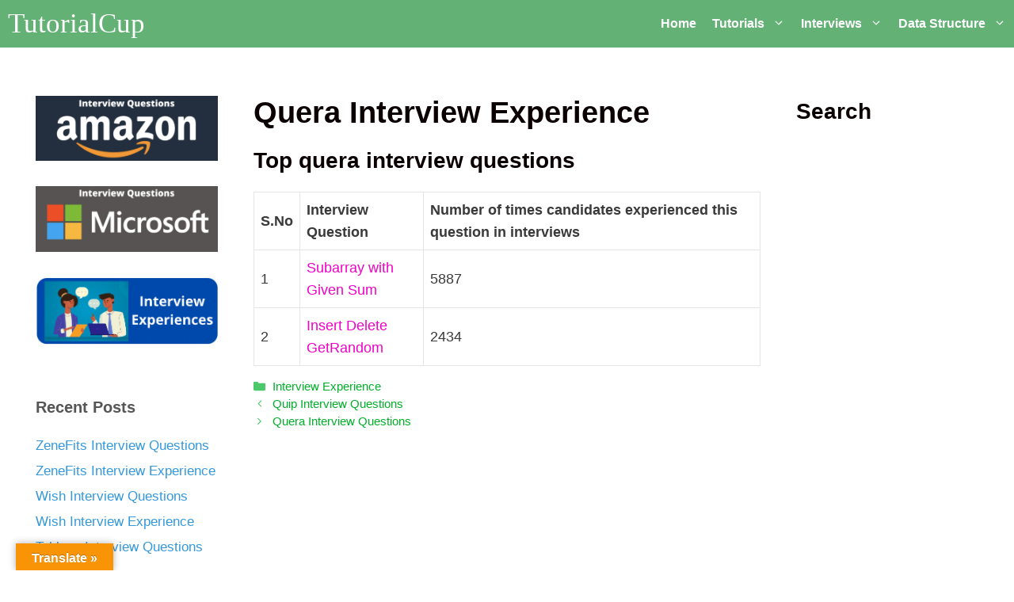

--- FILE ---
content_type: text/html; charset=UTF-8
request_url: https://tutorialcup.com/interview-experience/quera-interview-experience.htm
body_size: 14750
content:
<!DOCTYPE html><html lang="en-US" prefix="og: https://ogp.me/ns#"><head><script data-no-optimize="1" type="67d26e0fcd1293fdba6cc7d4-text/javascript">var litespeed_docref=sessionStorage.getItem("litespeed_docref");litespeed_docref&&(Object.defineProperty(document,"referrer",{get:function(){return litespeed_docref}}),sessionStorage.removeItem("litespeed_docref"));</script> <meta charset="UTF-8"><link rel="profile" href="https://gmpg.org/xfn/11"><meta name="uri-translation" content="on" /><link rel="alternate" hreflang="en" href="https://tutorialcup.com/interview-experience/quera-interview-experience.htm" /><link rel="alternate" hreflang="af" href="https://af.tutorialcup.com/interview-experience/quera-interview-experience.htm" /><link rel="alternate" hreflang="sq" href="https://sq.tutorialcup.com/interview-experience/quera-interview-experience.htm" /><link rel="alternate" hreflang="am" href="https://am.tutorialcup.com/interview-experience/quera-interview-experience.htm" /><link rel="alternate" hreflang="ar" href="https://ar.tutorialcup.com/interview-experience/quera-interview-experience.htm" /><link rel="alternate" hreflang="hy" href="https://hy.tutorialcup.com/interview-experience/quera-interview-experience.htm" /><link rel="alternate" hreflang="az" href="https://az.tutorialcup.com/interview-experience/quera-interview-experience.htm" /><link rel="alternate" hreflang="eu" href="https://eu.tutorialcup.com/interview-experience/quera-interview-experience.htm" /><link rel="alternate" hreflang="be" href="https://be.tutorialcup.com/interview-experience/quera-interview-experience.htm" /><link rel="alternate" hreflang="bn" href="https://bn.tutorialcup.com/interview-experience/quera-interview-experience.htm" /><link rel="alternate" hreflang="bs" href="https://bs.tutorialcup.com/interview-experience/quera-interview-experience.htm" /><link rel="alternate" hreflang="bg" href="https://bg.tutorialcup.com/interview-experience/quera-interview-experience.htm" /><link rel="alternate" hreflang="ca" href="https://ca.tutorialcup.com/interview-experience/quera-interview-experience.htm" /><link rel="alternate" hreflang="ceb" href="https://ceb.tutorialcup.com/interview-experience/quera-interview-experience.htm" /><link rel="alternate" hreflang="ny" href="https://ny.tutorialcup.com/interview-experience/quera-interview-experience.htm" /><link rel="alternate" hreflang="zh-CN" href="https://zh-CN.tutorialcup.com/interview-experience/quera-interview-experience.htm" /><link rel="alternate" hreflang="zh-TW" href="https://zh-TW.tutorialcup.com/interview-experience/quera-interview-experience.htm" /><link rel="alternate" hreflang="co" href="https://co.tutorialcup.com/interview-experience/quera-interview-experience.htm" /><link rel="alternate" hreflang="hr" href="https://hr.tutorialcup.com/interview-experience/quera-interview-experience.htm" /><link rel="alternate" hreflang="cs" href="https://cs.tutorialcup.com/interview-experience/quera-interview-experience.htm" /><link rel="alternate" hreflang="da" href="https://da.tutorialcup.com/interview-experience/quera-interview-experience.htm" /><link rel="alternate" hreflang="nl" href="https://nl.tutorialcup.com/interview-experience/quera-interview-experience.htm" /><link rel="alternate" hreflang="eo" href="https://eo.tutorialcup.com/interview-experience/quera-interview-experience.htm" /><link rel="alternate" hreflang="et" href="https://et.tutorialcup.com/interview-experience/quera-interview-experience.htm" /><link rel="alternate" hreflang="tl" href="https://tl.tutorialcup.com/interview-experience/quera-interview-experience.htm" /><link rel="alternate" hreflang="fi" href="https://fi.tutorialcup.com/interview-experience/quera-interview-experience.htm" /><link rel="alternate" hreflang="fr" href="https://fr.tutorialcup.com/interview-experience/quera-interview-experience.htm" /><link rel="alternate" hreflang="fy" href="https://fy.tutorialcup.com/interview-experience/quera-interview-experience.htm" /><link rel="alternate" hreflang="gl" href="https://gl.tutorialcup.com/interview-experience/quera-interview-experience.htm" /><link rel="alternate" hreflang="ka" href="https://ka.tutorialcup.com/interview-experience/quera-interview-experience.htm" /><link rel="alternate" hreflang="de" href="https://de.tutorialcup.com/interview-experience/quera-interview-experience.htm" /><link rel="alternate" hreflang="el" href="https://el.tutorialcup.com/interview-experience/quera-interview-experience.htm" /><link rel="alternate" hreflang="gu" href="https://gu.tutorialcup.com/interview-experience/quera-interview-experience.htm" /><link rel="alternate" hreflang="ht" href="https://ht.tutorialcup.com/interview-experience/quera-interview-experience.htm" /><link rel="alternate" hreflang="ha" href="https://ha.tutorialcup.com/interview-experience/quera-interview-experience.htm" /><link rel="alternate" hreflang="haw" href="https://haw.tutorialcup.com/interview-experience/quera-interview-experience.htm" /><link rel="alternate" hreflang="he" href="https://iw.tutorialcup.com/interview-experience/quera-interview-experience.htm" /><link rel="alternate" hreflang="hi" href="https://hi.tutorialcup.com/interview-experience/quera-interview-experience.htm" /><link rel="alternate" hreflang="hmn" href="https://hmn.tutorialcup.com/interview-experience/quera-interview-experience.htm" /><link rel="alternate" hreflang="hu" href="https://hu.tutorialcup.com/interview-experience/quera-interview-experience.htm" /><link rel="alternate" hreflang="is" href="https://is.tutorialcup.com/interview-experience/quera-interview-experience.htm" /><link rel="alternate" hreflang="ig" href="https://ig.tutorialcup.com/interview-experience/quera-interview-experience.htm" /><link rel="alternate" hreflang="id" href="https://id.tutorialcup.com/interview-experience/quera-interview-experience.htm" /><link rel="alternate" hreflang="ga" href="https://ga.tutorialcup.com/interview-experience/quera-interview-experience.htm" /><link rel="alternate" hreflang="it" href="https://it.tutorialcup.com/interview-experience/quera-interview-experience.htm" /><link rel="alternate" hreflang="ja" href="https://ja.tutorialcup.com/interview-experience/quera-interview-experience.htm" /><link rel="alternate" hreflang="jv" href="https://jw.tutorialcup.com/interview-experience/quera-interview-experience.htm" /><link rel="alternate" hreflang="kn" href="https://kn.tutorialcup.com/interview-experience/quera-interview-experience.htm" /><link rel="alternate" hreflang="kk" href="https://kk.tutorialcup.com/interview-experience/quera-interview-experience.htm" /><link rel="alternate" hreflang="km" href="https://km.tutorialcup.com/interview-experience/quera-interview-experience.htm" /><link rel="alternate" hreflang="ko" href="https://ko.tutorialcup.com/interview-experience/quera-interview-experience.htm" /><link rel="alternate" hreflang="ku" href="https://ku.tutorialcup.com/interview-experience/quera-interview-experience.htm" /><link rel="alternate" hreflang="ky" href="https://ky.tutorialcup.com/interview-experience/quera-interview-experience.htm" /><link rel="alternate" hreflang="lo" href="https://lo.tutorialcup.com/interview-experience/quera-interview-experience.htm" /><link rel="alternate" hreflang="la" href="https://la.tutorialcup.com/interview-experience/quera-interview-experience.htm" /><link rel="alternate" hreflang="lv" href="https://lv.tutorialcup.com/interview-experience/quera-interview-experience.htm" /><link rel="alternate" hreflang="lt" href="https://lt.tutorialcup.com/interview-experience/quera-interview-experience.htm" /><link rel="alternate" hreflang="lb" href="https://lb.tutorialcup.com/interview-experience/quera-interview-experience.htm" /><link rel="alternate" hreflang="mk" href="https://mk.tutorialcup.com/interview-experience/quera-interview-experience.htm" /><link rel="alternate" hreflang="mg" href="https://mg.tutorialcup.com/interview-experience/quera-interview-experience.htm" /><link rel="alternate" hreflang="ml" href="https://ml.tutorialcup.com/interview-experience/quera-interview-experience.htm" /><link rel="alternate" hreflang="ms" href="https://ms.tutorialcup.com/interview-experience/quera-interview-experience.htm" /><link rel="alternate" hreflang="mt" href="https://mt.tutorialcup.com/interview-experience/quera-interview-experience.htm" /><link rel="alternate" hreflang="mi" href="https://mi.tutorialcup.com/interview-experience/quera-interview-experience.htm" /><link rel="alternate" hreflang="mr" href="https://mr.tutorialcup.com/interview-experience/quera-interview-experience.htm" /><link rel="alternate" hreflang="mn" href="https://mn.tutorialcup.com/interview-experience/quera-interview-experience.htm" /><link rel="alternate" hreflang="my" href="https://my.tutorialcup.com/interview-experience/quera-interview-experience.htm" /><link rel="alternate" hreflang="ne" href="https://ne.tutorialcup.com/interview-experience/quera-interview-experience.htm" /><link rel="alternate" hreflang="no" href="https://no.tutorialcup.com/interview-experience/quera-interview-experience.htm" /><link rel="alternate" hreflang="ps" href="https://ps.tutorialcup.com/interview-experience/quera-interview-experience.htm" /><link rel="alternate" hreflang="fa" href="https://fa.tutorialcup.com/interview-experience/quera-interview-experience.htm" /><link rel="alternate" hreflang="pl" href="https://pl.tutorialcup.com/interview-experience/quera-interview-experience.htm" /><link rel="alternate" hreflang="pt" href="https://pt.tutorialcup.com/interview-experience/quera-interview-experience.htm" /><link rel="alternate" hreflang="pa" href="https://pa.tutorialcup.com/interview-experience/quera-interview-experience.htm" /><link rel="alternate" hreflang="ro" href="https://ro.tutorialcup.com/interview-experience/quera-interview-experience.htm" /><link rel="alternate" hreflang="ru" href="https://ru.tutorialcup.com/interview-experience/quera-interview-experience.htm" /><link rel="alternate" hreflang="sr" href="https://sr.tutorialcup.com/interview-experience/quera-interview-experience.htm" /><link rel="alternate" hreflang="sn" href="https://sn.tutorialcup.com/interview-experience/quera-interview-experience.htm" /><link rel="alternate" hreflang="st" href="https://st.tutorialcup.com/interview-experience/quera-interview-experience.htm" /><link rel="alternate" hreflang="sd" href="https://sd.tutorialcup.com/interview-experience/quera-interview-experience.htm" /><link rel="alternate" hreflang="si" href="https://si.tutorialcup.com/interview-experience/quera-interview-experience.htm" /><link rel="alternate" hreflang="sk" href="https://sk.tutorialcup.com/interview-experience/quera-interview-experience.htm" /><link rel="alternate" hreflang="sl" href="https://sl.tutorialcup.com/interview-experience/quera-interview-experience.htm" /><link rel="alternate" hreflang="sm" href="https://sm.tutorialcup.com/interview-experience/quera-interview-experience.htm" /><link rel="alternate" hreflang="gd" href="https://gd.tutorialcup.com/interview-experience/quera-interview-experience.htm" /><link rel="alternate" hreflang="so" href="https://so.tutorialcup.com/interview-experience/quera-interview-experience.htm" /><link rel="alternate" hreflang="es" href="https://es.tutorialcup.com/interview-experience/quera-interview-experience.htm" /><link rel="alternate" hreflang="su" href="https://su.tutorialcup.com/interview-experience/quera-interview-experience.htm" /><link rel="alternate" hreflang="sw" href="https://sw.tutorialcup.com/interview-experience/quera-interview-experience.htm" /><link rel="alternate" hreflang="sv" href="https://sv.tutorialcup.com/interview-experience/quera-interview-experience.htm" /><link rel="alternate" hreflang="tg" href="https://tg.tutorialcup.com/interview-experience/quera-interview-experience.htm" /><link rel="alternate" hreflang="ta" href="https://ta.tutorialcup.com/interview-experience/quera-interview-experience.htm" /><link rel="alternate" hreflang="te" href="https://te.tutorialcup.com/interview-experience/quera-interview-experience.htm" /><link rel="alternate" hreflang="th" href="https://th.tutorialcup.com/interview-experience/quera-interview-experience.htm" /><link rel="alternate" hreflang="tr" href="https://tr.tutorialcup.com/interview-experience/quera-interview-experience.htm" /><link rel="alternate" hreflang="uk" href="https://uk.tutorialcup.com/interview-experience/quera-interview-experience.htm" /><link rel="alternate" hreflang="ur" href="https://ur.tutorialcup.com/interview-experience/quera-interview-experience.htm" /><link rel="alternate" hreflang="uz" href="https://uz.tutorialcup.com/interview-experience/quera-interview-experience.htm" /><link rel="alternate" hreflang="vi" href="https://vi.tutorialcup.com/interview-experience/quera-interview-experience.htm" /><link rel="alternate" hreflang="cy" href="https://cy.tutorialcup.com/interview-experience/quera-interview-experience.htm" /><link rel="alternate" hreflang="xh" href="https://xh.tutorialcup.com/interview-experience/quera-interview-experience.htm" /><link rel="alternate" hreflang="yi" href="https://yi.tutorialcup.com/interview-experience/quera-interview-experience.htm" /><link rel="alternate" hreflang="yo" href="https://yo.tutorialcup.com/interview-experience/quera-interview-experience.htm" /><link rel="alternate" hreflang="zu" href="https://zu.tutorialcup.com/interview-experience/quera-interview-experience.htm" /><title>Quera Interview Experience</title><meta name="description" content="Quera Interview Experience - frequently asked questions which will help you in clearing Quera interviews easily"/><meta name="robots" content="follow, index, max-snippet:-1, max-video-preview:-1, max-image-preview:large"/><link rel="canonical" href="https://tutorialcup.com/interview-experience/quera-interview-experience.htm" /><meta property="og:locale" content="en_US" /><meta property="og:type" content="article" /><meta property="og:title" content="Quera Interview Experience" /><meta property="og:description" content="Quera Interview Experience - frequently asked questions which will help you in clearing Quera interviews easily" /><meta property="og:url" content="https://tutorialcup.com/interview-experience/quera-interview-experience.htm" /><meta property="og:site_name" content="TutorialCup" /><meta property="article:publisher" content="https://www.facebook.com/tutorialcup" /><meta property="article:section" content="Interview Experience" /><meta property="og:image" content="https://tutorialcup.com/wp-content/uploads/2022/10/60321743bcc1515a8089bdd9_open-graph-1.png" /><meta property="og:image:secure_url" content="https://tutorialcup.com/wp-content/uploads/2022/10/60321743bcc1515a8089bdd9_open-graph-1.png" /><meta property="og:image:width" content="1009" /><meta property="og:image:height" content="630" /><meta property="og:image:alt" content="Quera Interview Experience" /><meta property="og:image:type" content="image/png" /><meta property="article:published_time" content="2022-10-11T03:24:32+00:00" /><meta name="twitter:card" content="summary_large_image" /><meta name="twitter:title" content="Quera Interview Experience" /><meta name="twitter:description" content="Quera Interview Experience - frequently asked questions which will help you in clearing Quera interviews easily" /><meta name="twitter:image" content="https://tutorialcup.com/wp-content/uploads/2022/10/60321743bcc1515a8089bdd9_open-graph-1.png" /><meta name="twitter:label1" content="Written by" /><meta name="twitter:data1" content="nishantpadhi2015" /><meta name="twitter:label2" content="Time to read" /><meta name="twitter:data2" content="Less than a minute" /> <script type="application/ld+json" class="rank-math-schema-pro">{"@context":"https://schema.org","@graph":[{"@type":["Organization","Person"],"@id":"https://tutorialcup.com/#person","name":"Rahul","url":"https://tutorialcup.com","sameAs":["https://www.facebook.com/tutorialcup"],"logo":{"@type":"ImageObject","@id":"https://tutorialcup.com/#logo","url":"https://tutorialcup.com/wp-content/uploads/2020/05/newlogo.png","contentUrl":"https://tutorialcup.com/wp-content/uploads/2020/05/newlogo.png","caption":"TutorialCup","inLanguage":"en-US","width":"336","height":"110"},"image":{"@id":"https://tutorialcup.com/#logo"}},{"@type":"WebSite","@id":"https://tutorialcup.com/#website","url":"https://tutorialcup.com","name":"TutorialCup","publisher":{"@id":"https://tutorialcup.com/#person"},"inLanguage":"en-US"},{"@type":"ImageObject","@id":"https://tutorialcup.com/wp-content/uploads/2022/10/60321743bcc1515a8089bdd9_open-graph-1.png","url":"https://tutorialcup.com/wp-content/uploads/2022/10/60321743bcc1515a8089bdd9_open-graph-1.png","width":"200","height":"200","inLanguage":"en-US"},{"@type":"BreadcrumbList","@id":"https://tutorialcup.com/interview-experience/quera-interview-experience.htm#breadcrumb","itemListElement":[{"@type":"ListItem","position":"1","item":{"@id":"https://tutorialcup.com","name":"Home"}},{"@type":"ListItem","position":"2","item":{"@id":"https://tutorialcup.com/interview-experience","name":"Interview Experience"}},{"@type":"ListItem","position":"3","item":{"@id":"https://tutorialcup.com/interview-experience/quera-interview-experience.htm","name":"Quera Interview Experience"}}]},{"@type":"WebPage","@id":"https://tutorialcup.com/interview-experience/quera-interview-experience.htm#webpage","url":"https://tutorialcup.com/interview-experience/quera-interview-experience.htm","name":"Quera Interview Experience","datePublished":"2022-10-11T03:24:32+00:00","dateModified":"2022-10-11T03:24:32+00:00","isPartOf":{"@id":"https://tutorialcup.com/#website"},"primaryImageOfPage":{"@id":"https://tutorialcup.com/wp-content/uploads/2022/10/60321743bcc1515a8089bdd9_open-graph-1.png"},"inLanguage":"en-US","breadcrumb":{"@id":"https://tutorialcup.com/interview-experience/quera-interview-experience.htm#breadcrumb"}},{"@type":"Person","@id":"https://tutorialcup.com/author/nishantpadhi2015","name":"nishantpadhi2015","url":"https://tutorialcup.com/author/nishantpadhi2015","image":{"@type":"ImageObject","@id":"https://tutorialcup.com/wp-content/litespeed/avatar/054d424c9a3bfa976b9bd7ad0cab8b94.jpg?ver=1768596528","url":"https://tutorialcup.com/wp-content/litespeed/avatar/054d424c9a3bfa976b9bd7ad0cab8b94.jpg?ver=1768596528","caption":"nishantpadhi2015","inLanguage":"en-US"}},{"@type":"NewsArticle","headline":"Quera Interview Experience","keywords":"Quera Interview Experience","datePublished":"2022-10-11T03:24:32+00:00","dateModified":"2022-10-11T03:24:32+00:00","articleSection":"Interview Experience","author":{"@id":"https://tutorialcup.com/author/nishantpadhi2015","name":"nishantpadhi2015"},"publisher":{"@id":"https://tutorialcup.com/#person"},"description":"Quera Interview Experience - frequently asked questions which will help you in clearing Quera interviews easily","copyrightYear":"2022","copyrightHolder":{"@id":"https://tutorialcup.com/#person"},"name":"Quera Interview Experience","@id":"https://tutorialcup.com/interview-experience/quera-interview-experience.htm#richSnippet","isPartOf":{"@id":"https://tutorialcup.com/interview-experience/quera-interview-experience.htm#webpage"},"image":{"@id":"https://tutorialcup.com/wp-content/uploads/2022/10/60321743bcc1515a8089bdd9_open-graph-1.png"},"inLanguage":"en-US","mainEntityOfPage":{"@id":"https://tutorialcup.com/interview-experience/quera-interview-experience.htm#webpage"}}]}</script> <link rel='dns-prefetch' href='//translate.google.com' /><link rel='dns-prefetch' href='//fonts.googleapis.com' /><link href='https://fonts.gstatic.com' crossorigin rel='preconnect' /><link rel="alternate" type="application/rss+xml" title="TutorialCup &raquo; Feed" href="https://tutorialcup.com/feed" /><link data-optimized="2" rel="stylesheet" href="https://tutorialcup.com/wp-content/litespeed/css/0155072a74855d3127453957b790d1e7.css?ver=b7e65" /> <script type="litespeed/javascript" data-src='https://tutorialcup.com/wp-includes/js/jquery/jquery.min.js' id='jquery-core-js'></script> <link rel="https://api.w.org/" href="https://tutorialcup.com/wp-json/" /><link rel="alternate" type="application/json" href="https://tutorialcup.com/wp-json/wp/v2/posts/25383" /><link rel="EditURI" type="application/rsd+xml" title="RSD" href="https://tutorialcup.com/xmlrpc.php?rsd" /><link rel="wlwmanifest" type="application/wlwmanifest+xml" href="https://tutorialcup.com/wp-includes/wlwmanifest.xml" /><meta name="generator" content="WordPress 6.1.9" /><link rel='shortlink' href='https://tutorialcup.com/?p=25383' /><link rel="alternate" type="application/json+oembed" href="https://tutorialcup.com/wp-json/oembed/1.0/embed?url=https%3A%2F%2Ftutorialcup.com%2Finterview-experience%2Fquera-interview-experience.htm" /><link rel="alternate" type="text/xml+oembed" href="https://tutorialcup.com/wp-json/oembed/1.0/embed?url=https%3A%2F%2Ftutorialcup.com%2Finterview-experience%2Fquera-interview-experience.htm&#038;format=xml" /> <script data-ad-client="ca-pub-1174731959844189" type="litespeed/javascript" data-src="https://pagead2.googlesyndication.com/pagead/js/adsbygoogle.js"></script> <meta name="ahrefs-site-verification" content="e5ee808661de20655a08a9d3c9643b2ca9965c1cbfcd4d7b2f3634b24c4d5fa7">
 <script type="litespeed/javascript" data-src="https://www.googletagmanager.com/gtag/js?id=AW-954537723"></script> <script type="litespeed/javascript">window.dataLayer=window.dataLayer||[];function gtag(){dataLayer.push(arguments)}
gtag('js',new Date());gtag('config','AW-954537723')</script>  <script type="litespeed/javascript">gtag('event','conversion',{'send_to':'AW-954537723/4OxuCLC3y9oBEPutlMcD'})</script><meta name="viewport" content="width=device-width, initial-scale=1"><link rel="icon" href="https://tutorialcup.com/wp-content/uploads/2020/07/favicon.ico" sizes="32x32" /><link rel="icon" href="https://tutorialcup.com/wp-content/uploads/2020/07/favicon.ico" sizes="192x192" /><link rel="apple-touch-icon" href="https://tutorialcup.com/wp-content/uploads/2020/07/favicon.ico" /><meta name="msapplication-TileImage" content="https://tutorialcup.com/wp-content/uploads/2020/07/favicon.ico" /><style>@property --angle {
  syntax: '<angle>';
  initial-value: 0deg;
  inherits: false;
}</style></head><body class="post-template-default single single-post postid-25383 single-format-standard wp-embed-responsive post-image-above-header post-image-aligned-center sticky-menu-no-transition sticky-enabled both-sticky-menu mobile-header mobile-header-logo mobile-header-sticky both-sidebars nav-below-header fluid-header one-container active-footer-widgets-1 nav-aligned-right header-aligned-left dropdown-hover" itemtype="https://schema.org/Blog" itemscope><div id="fb-root"></div><svg xmlns="http://www.w3.org/2000/svg" viewBox="0 0 0 0" width="0" height="0" focusable="false" role="none" style="visibility: hidden; position: absolute; left: -9999px; overflow: hidden;" ><defs><filter id="wp-duotone-dark-grayscale"><feColorMatrix color-interpolation-filters="sRGB" type="matrix" values=" .299 .587 .114 0 0 .299 .587 .114 0 0 .299 .587 .114 0 0 .299 .587 .114 0 0 " /><feComponentTransfer color-interpolation-filters="sRGB" ><feFuncR type="table" tableValues="0 0.49803921568627" /><feFuncG type="table" tableValues="0 0.49803921568627" /><feFuncB type="table" tableValues="0 0.49803921568627" /><feFuncA type="table" tableValues="1 1" /></feComponentTransfer><feComposite in2="SourceGraphic" operator="in" /></filter></defs></svg><svg xmlns="http://www.w3.org/2000/svg" viewBox="0 0 0 0" width="0" height="0" focusable="false" role="none" style="visibility: hidden; position: absolute; left: -9999px; overflow: hidden;" ><defs><filter id="wp-duotone-grayscale"><feColorMatrix color-interpolation-filters="sRGB" type="matrix" values=" .299 .587 .114 0 0 .299 .587 .114 0 0 .299 .587 .114 0 0 .299 .587 .114 0 0 " /><feComponentTransfer color-interpolation-filters="sRGB" ><feFuncR type="table" tableValues="0 1" /><feFuncG type="table" tableValues="0 1" /><feFuncB type="table" tableValues="0 1" /><feFuncA type="table" tableValues="1 1" /></feComponentTransfer><feComposite in2="SourceGraphic" operator="in" /></filter></defs></svg><svg xmlns="http://www.w3.org/2000/svg" viewBox="0 0 0 0" width="0" height="0" focusable="false" role="none" style="visibility: hidden; position: absolute; left: -9999px; overflow: hidden;" ><defs><filter id="wp-duotone-purple-yellow"><feColorMatrix color-interpolation-filters="sRGB" type="matrix" values=" .299 .587 .114 0 0 .299 .587 .114 0 0 .299 .587 .114 0 0 .299 .587 .114 0 0 " /><feComponentTransfer color-interpolation-filters="sRGB" ><feFuncR type="table" tableValues="0.54901960784314 0.98823529411765" /><feFuncG type="table" tableValues="0 1" /><feFuncB type="table" tableValues="0.71764705882353 0.25490196078431" /><feFuncA type="table" tableValues="1 1" /></feComponentTransfer><feComposite in2="SourceGraphic" operator="in" /></filter></defs></svg><svg xmlns="http://www.w3.org/2000/svg" viewBox="0 0 0 0" width="0" height="0" focusable="false" role="none" style="visibility: hidden; position: absolute; left: -9999px; overflow: hidden;" ><defs><filter id="wp-duotone-blue-red"><feColorMatrix color-interpolation-filters="sRGB" type="matrix" values=" .299 .587 .114 0 0 .299 .587 .114 0 0 .299 .587 .114 0 0 .299 .587 .114 0 0 " /><feComponentTransfer color-interpolation-filters="sRGB" ><feFuncR type="table" tableValues="0 1" /><feFuncG type="table" tableValues="0 0.27843137254902" /><feFuncB type="table" tableValues="0.5921568627451 0.27843137254902" /><feFuncA type="table" tableValues="1 1" /></feComponentTransfer><feComposite in2="SourceGraphic" operator="in" /></filter></defs></svg><svg xmlns="http://www.w3.org/2000/svg" viewBox="0 0 0 0" width="0" height="0" focusable="false" role="none" style="visibility: hidden; position: absolute; left: -9999px; overflow: hidden;" ><defs><filter id="wp-duotone-midnight"><feColorMatrix color-interpolation-filters="sRGB" type="matrix" values=" .299 .587 .114 0 0 .299 .587 .114 0 0 .299 .587 .114 0 0 .299 .587 .114 0 0 " /><feComponentTransfer color-interpolation-filters="sRGB" ><feFuncR type="table" tableValues="0 0" /><feFuncG type="table" tableValues="0 0.64705882352941" /><feFuncB type="table" tableValues="0 1" /><feFuncA type="table" tableValues="1 1" /></feComponentTransfer><feComposite in2="SourceGraphic" operator="in" /></filter></defs></svg><svg xmlns="http://www.w3.org/2000/svg" viewBox="0 0 0 0" width="0" height="0" focusable="false" role="none" style="visibility: hidden; position: absolute; left: -9999px; overflow: hidden;" ><defs><filter id="wp-duotone-magenta-yellow"><feColorMatrix color-interpolation-filters="sRGB" type="matrix" values=" .299 .587 .114 0 0 .299 .587 .114 0 0 .299 .587 .114 0 0 .299 .587 .114 0 0 " /><feComponentTransfer color-interpolation-filters="sRGB" ><feFuncR type="table" tableValues="0.78039215686275 1" /><feFuncG type="table" tableValues="0 0.94901960784314" /><feFuncB type="table" tableValues="0.35294117647059 0.47058823529412" /><feFuncA type="table" tableValues="1 1" /></feComponentTransfer><feComposite in2="SourceGraphic" operator="in" /></filter></defs></svg><svg xmlns="http://www.w3.org/2000/svg" viewBox="0 0 0 0" width="0" height="0" focusable="false" role="none" style="visibility: hidden; position: absolute; left: -9999px; overflow: hidden;" ><defs><filter id="wp-duotone-purple-green"><feColorMatrix color-interpolation-filters="sRGB" type="matrix" values=" .299 .587 .114 0 0 .299 .587 .114 0 0 .299 .587 .114 0 0 .299 .587 .114 0 0 " /><feComponentTransfer color-interpolation-filters="sRGB" ><feFuncR type="table" tableValues="0.65098039215686 0.40392156862745" /><feFuncG type="table" tableValues="0 1" /><feFuncB type="table" tableValues="0.44705882352941 0.4" /><feFuncA type="table" tableValues="1 1" /></feComponentTransfer><feComposite in2="SourceGraphic" operator="in" /></filter></defs></svg><svg xmlns="http://www.w3.org/2000/svg" viewBox="0 0 0 0" width="0" height="0" focusable="false" role="none" style="visibility: hidden; position: absolute; left: -9999px; overflow: hidden;" ><defs><filter id="wp-duotone-blue-orange"><feColorMatrix color-interpolation-filters="sRGB" type="matrix" values=" .299 .587 .114 0 0 .299 .587 .114 0 0 .299 .587 .114 0 0 .299 .587 .114 0 0 " /><feComponentTransfer color-interpolation-filters="sRGB" ><feFuncR type="table" tableValues="0.098039215686275 1" /><feFuncG type="table" tableValues="0 0.66274509803922" /><feFuncB type="table" tableValues="0.84705882352941 0.41960784313725" /><feFuncA type="table" tableValues="1 1" /></feComponentTransfer><feComposite in2="SourceGraphic" operator="in" /></filter></defs></svg><a class="screen-reader-text skip-link" href="#content" title="Skip to content">Skip to content</a><div class="custom-fixed-header"><nav id="mobile-header" class="main-navigation mobile-header-navigation has-branding has-sticky-branding" itemtype="https://schema.org/SiteNavigationElement" itemscope"><div class="inside-navigation grid-container grid-parent"><div class="site-logo mobile-header-logo">
<a href="https://tutorialcup.com/" title="TutorialCup" rel="home">
<img data-lazyloaded="1" src="[data-uri]" data-src="https://tutorialcup.com/wp-content/uploads/2020/05/newlogo-1.png" alt="TutorialCup" class="is-logo-image" width="336" height="110" />
</a></div>					<button class="menu-toggle" aria-controls="mobile-menu" aria-expanded="false">
<span class="gp-icon icon-menu-bars"><svg viewBox="0 0 512 512" aria-hidden="true" role="img" version="1.1" xmlns="http://www.w3.org/2000/svg" xmlns:xlink="http://www.w3.org/1999/xlink" width="1em" height="1em">
<path d="M0 96c0-13.255 10.745-24 24-24h464c13.255 0 24 10.745 24 24s-10.745 24-24 24H24c-13.255 0-24-10.745-24-24zm0 160c0-13.255 10.745-24 24-24h464c13.255 0 24 10.745 24 24s-10.745 24-24 24H24c-13.255 0-24-10.745-24-24zm0 160c0-13.255 10.745-24 24-24h464c13.255 0 24 10.745 24 24s-10.745 24-24 24H24c-13.255 0-24-10.745-24-24z" />
</svg><svg viewBox="0 0 512 512" aria-hidden="true" role="img" version="1.1" xmlns="http://www.w3.org/2000/svg" xmlns:xlink="http://www.w3.org/1999/xlink" width="1em" height="1em">
<path d="M71.029 71.029c9.373-9.372 24.569-9.372 33.942 0L256 222.059l151.029-151.03c9.373-9.372 24.569-9.372 33.942 0 9.372 9.373 9.372 24.569 0 33.942L289.941 256l151.03 151.029c9.372 9.373 9.372 24.569 0 33.942-9.373 9.372-24.569 9.372-33.942 0L256 289.941l-151.029 151.03c-9.373 9.372-24.569 9.372-33.942 0-9.372-9.373-9.372-24.569 0-33.942L222.059 256 71.029 104.971c-9.372-9.373-9.372-24.569 0-33.942z" />
</svg></span><span class="mobile-menu">Menu</span>					</button><div id="mobile-menu" class="main-nav"><ul id="menu-td-demo-header-menu" class=" menu sf-menu"><li id="menu-item-6094" class="menu-item menu-item-type-custom menu-item-object-custom menu-item-home menu-item-6094"><a href="https://tutorialcup.com">Home</a></li><li id="menu-item-17510" class="menu-item menu-item-type-custom menu-item-object-custom menu-item-has-children menu-item-17510"><a href="#">Tutorials<span role="presentation" class="dropdown-menu-toggle"><span class="gp-icon icon-arrow"><svg viewBox="0 0 330 512" aria-hidden="true" role="img" version="1.1" xmlns="http://www.w3.org/2000/svg" xmlns:xlink="http://www.w3.org/1999/xlink" width="1em" height="1em">
<path d="M305.913 197.085c0 2.266-1.133 4.815-2.833 6.514L171.087 335.593c-1.7 1.7-4.249 2.832-6.515 2.832s-4.815-1.133-6.515-2.832L26.064 203.599c-1.7-1.7-2.832-4.248-2.832-6.514s1.132-4.816 2.832-6.515l14.162-14.163c1.7-1.699 3.966-2.832 6.515-2.832 2.266 0 4.815 1.133 6.515 2.832l111.316 111.317 111.316-111.317c1.7-1.699 4.249-2.832 6.515-2.832s4.815 1.133 6.515 2.832l14.162 14.163c1.7 1.7 2.833 4.249 2.833 6.515z" fill-rule="nonzero"/>
</svg></span></span></a><ul class="sub-menu"><li id="menu-item-5716" class="menu-item menu-item-type-custom menu-item-object-custom menu-item-5716"><a href="https://tutorialcup.com/cprogramming">C</a></li><li id="menu-item-2976" class="menu-item menu-item-type-custom menu-item-object-custom menu-item-2976"><a href="https://tutorialcup.com/cplusplus">C++</a></li><li id="menu-item-5717" class="menu-item menu-item-type-custom menu-item-object-custom menu-item-5717"><a href="https://tutorialcup.com/dbms">DBMS</a></li><li id="menu-item-2871" class="menu-item menu-item-type-custom menu-item-object-custom menu-item-2871"><a href="https://tutorialcup.com/java">Java</a></li><li id="menu-item-9124" class="menu-item menu-item-type-custom menu-item-object-custom menu-item-9124"><a href="https://tutorialcup.com/python">Python</a></li><li id="menu-item-5718" class="menu-item menu-item-type-custom menu-item-object-custom menu-item-5718"><a href="https://tutorialcup.com/sql">SQL</a></li><li id="menu-item-2870" class="menu-item menu-item-type-custom menu-item-object-custom menu-item-2870"><a href="https://tutorialcup.com/testing">Testing</a></li><li id="menu-item-2875" class="menu-item menu-item-type-custom menu-item-object-custom menu-item-2875"><a href="https://tutorialcup.com/git">GitHub</a></li><li id="menu-item-2872" class="menu-item menu-item-type-custom menu-item-object-custom menu-item-2872"><a href="https://tutorialcup.com/spring-boot">Spring Boot</a></li><li id="menu-item-5720" class="menu-item menu-item-type-custom menu-item-object-custom menu-item-5720"><a href="https://tutorialcup.com/r-programming">R</a></li><li id="menu-item-5719" class="menu-item menu-item-type-custom menu-item-object-custom menu-item-5719"><a href="https://tutorialcup.com/javascript">JavaScript</a></li></ul></li><li id="menu-item-17511" class="menu-item menu-item-type-custom menu-item-object-custom menu-item-has-children menu-item-17511"><a href="#">Interviews<span role="presentation" class="dropdown-menu-toggle"><span class="gp-icon icon-arrow"><svg viewBox="0 0 330 512" aria-hidden="true" role="img" version="1.1" xmlns="http://www.w3.org/2000/svg" xmlns:xlink="http://www.w3.org/1999/xlink" width="1em" height="1em">
<path d="M305.913 197.085c0 2.266-1.133 4.815-2.833 6.514L171.087 335.593c-1.7 1.7-4.249 2.832-6.515 2.832s-4.815-1.133-6.515-2.832L26.064 203.599c-1.7-1.7-2.832-4.248-2.832-6.514s1.132-4.816 2.832-6.515l14.162-14.163c1.7-1.699 3.966-2.832 6.515-2.832 2.266 0 4.815 1.133 6.515 2.832l111.316 111.317 111.316-111.317c1.7-1.699 4.249-2.832 6.515-2.832s4.815 1.133 6.515 2.832l14.162 14.163c1.7 1.7 2.833 4.249 2.833 6.515z" fill-rule="nonzero"/>
</svg></span></span></a><ul class="sub-menu"><li id="menu-item-2873" class="menu-item menu-item-type-custom menu-item-object-custom menu-item-2873"><a href="https://tutorialcup.com/interview">Technical Interview Questions</a></li><li id="menu-item-17509" class="menu-item menu-item-type-taxonomy menu-item-object-category menu-item-17509"><a href="https://tutorialcup.com/interview-questions">Interview Questions</a></li></ul></li><li id="menu-item-20261" class="menu-item menu-item-type-custom menu-item-object-custom menu-item-has-children menu-item-20261"><a href="#">Data Structure<span role="presentation" class="dropdown-menu-toggle"><span class="gp-icon icon-arrow"><svg viewBox="0 0 330 512" aria-hidden="true" role="img" version="1.1" xmlns="http://www.w3.org/2000/svg" xmlns:xlink="http://www.w3.org/1999/xlink" width="1em" height="1em">
<path d="M305.913 197.085c0 2.266-1.133 4.815-2.833 6.514L171.087 335.593c-1.7 1.7-4.249 2.832-6.515 2.832s-4.815-1.133-6.515-2.832L26.064 203.599c-1.7-1.7-2.832-4.248-2.832-6.514s1.132-4.816 2.832-6.515l14.162-14.163c1.7-1.699 3.966-2.832 6.515-2.832 2.266 0 4.815 1.133 6.515 2.832l111.316 111.317 111.316-111.317c1.7-1.699 4.249-2.832 6.515-2.832s4.815 1.133 6.515 2.832l14.162 14.163c1.7 1.7 2.833 4.249 2.833 6.515z" fill-rule="nonzero"/>
</svg></span></span></a><ul class="sub-menu"><li id="menu-item-20262" class="menu-item menu-item-type-taxonomy menu-item-object-category menu-item-20262"><a href="https://tutorialcup.com/interview/array">Array Interview Questions</a></li><li id="menu-item-20263" class="menu-item menu-item-type-taxonomy menu-item-object-category menu-item-20263"><a href="https://tutorialcup.com/interview/graph">Graph Interview Questions</a></li><li id="menu-item-20264" class="menu-item menu-item-type-taxonomy menu-item-object-category menu-item-20264"><a href="https://tutorialcup.com/interview/hashing">Hashing Interview Questions</a></li><li id="menu-item-20265" class="menu-item menu-item-type-taxonomy menu-item-object-category menu-item-20265"><a href="https://tutorialcup.com/interview/linked-list">LinkedList Interview Questions</a></li><li id="menu-item-20266" class="menu-item menu-item-type-taxonomy menu-item-object-category menu-item-20266"><a href="https://tutorialcup.com/interview/matrix">Matrix Interview Questions</a></li><li id="menu-item-20267" class="menu-item menu-item-type-taxonomy menu-item-object-category menu-item-20267"><a href="https://tutorialcup.com/interview/queue">Queue Interview Questions</a></li><li id="menu-item-20268" class="menu-item menu-item-type-taxonomy menu-item-object-category menu-item-20268"><a href="https://tutorialcup.com/interview/stack">Stack Interview Questions</a></li><li id="menu-item-20269" class="menu-item menu-item-type-taxonomy menu-item-object-category menu-item-20269"><a href="https://tutorialcup.com/interview/string">String Interview Questions</a></li><li id="menu-item-20270" class="menu-item menu-item-type-taxonomy menu-item-object-category menu-item-20270"><a href="https://tutorialcup.com/interview/tree">Tree Interview Questions</a></li></ul></li></ul></div></div></nav><nav id="site-navigation" class="auto-hide-sticky has-branding main-navigation" itemtype="https://schema.org/SiteNavigationElement" itemscope><div class="inside-navigation grid-container grid-parent"><div class="navigation-branding"><p class="main-title" itemprop="headline">
<a href="https://tutorialcup.com/" rel="home">
TutorialCup
</a></p></div>				<button class="menu-toggle" aria-controls="primary-menu" aria-expanded="false">
<span class="gp-icon icon-menu-bars"><svg viewBox="0 0 512 512" aria-hidden="true" role="img" version="1.1" xmlns="http://www.w3.org/2000/svg" xmlns:xlink="http://www.w3.org/1999/xlink" width="1em" height="1em">
<path d="M0 96c0-13.255 10.745-24 24-24h464c13.255 0 24 10.745 24 24s-10.745 24-24 24H24c-13.255 0-24-10.745-24-24zm0 160c0-13.255 10.745-24 24-24h464c13.255 0 24 10.745 24 24s-10.745 24-24 24H24c-13.255 0-24-10.745-24-24zm0 160c0-13.255 10.745-24 24-24h464c13.255 0 24 10.745 24 24s-10.745 24-24 24H24c-13.255 0-24-10.745-24-24z" />
</svg><svg viewBox="0 0 512 512" aria-hidden="true" role="img" version="1.1" xmlns="http://www.w3.org/2000/svg" xmlns:xlink="http://www.w3.org/1999/xlink" width="1em" height="1em">
<path d="M71.029 71.029c9.373-9.372 24.569-9.372 33.942 0L256 222.059l151.029-151.03c9.373-9.372 24.569-9.372 33.942 0 9.372 9.373 9.372 24.569 0 33.942L289.941 256l151.03 151.029c9.372 9.373 9.372 24.569 0 33.942-9.373 9.372-24.569 9.372-33.942 0L256 289.941l-151.029 151.03c-9.373 9.372-24.569 9.372-33.942 0-9.372-9.373-9.372-24.569 0-33.942L222.059 256 71.029 104.971c-9.372-9.373-9.372-24.569 0-33.942z" />
</svg></span><span class="mobile-menu">Menu</span>				</button><div id="primary-menu" class="main-nav"><ul id="menu-td-demo-header-menu-1" class=" menu sf-menu"><li class="menu-item menu-item-type-custom menu-item-object-custom menu-item-home menu-item-6094"><a href="https://tutorialcup.com">Home</a></li><li class="menu-item menu-item-type-custom menu-item-object-custom menu-item-has-children menu-item-17510"><a href="#">Tutorials<span role="presentation" class="dropdown-menu-toggle"><span class="gp-icon icon-arrow"><svg viewBox="0 0 330 512" aria-hidden="true" role="img" version="1.1" xmlns="http://www.w3.org/2000/svg" xmlns:xlink="http://www.w3.org/1999/xlink" width="1em" height="1em">
<path d="M305.913 197.085c0 2.266-1.133 4.815-2.833 6.514L171.087 335.593c-1.7 1.7-4.249 2.832-6.515 2.832s-4.815-1.133-6.515-2.832L26.064 203.599c-1.7-1.7-2.832-4.248-2.832-6.514s1.132-4.816 2.832-6.515l14.162-14.163c1.7-1.699 3.966-2.832 6.515-2.832 2.266 0 4.815 1.133 6.515 2.832l111.316 111.317 111.316-111.317c1.7-1.699 4.249-2.832 6.515-2.832s4.815 1.133 6.515 2.832l14.162 14.163c1.7 1.7 2.833 4.249 2.833 6.515z" fill-rule="nonzero"/>
</svg></span></span></a><ul class="sub-menu"><li class="menu-item menu-item-type-custom menu-item-object-custom menu-item-5716"><a href="https://tutorialcup.com/cprogramming">C</a></li><li class="menu-item menu-item-type-custom menu-item-object-custom menu-item-2976"><a href="https://tutorialcup.com/cplusplus">C++</a></li><li class="menu-item menu-item-type-custom menu-item-object-custom menu-item-5717"><a href="https://tutorialcup.com/dbms">DBMS</a></li><li class="menu-item menu-item-type-custom menu-item-object-custom menu-item-2871"><a href="https://tutorialcup.com/java">Java</a></li><li class="menu-item menu-item-type-custom menu-item-object-custom menu-item-9124"><a href="https://tutorialcup.com/python">Python</a></li><li class="menu-item menu-item-type-custom menu-item-object-custom menu-item-5718"><a href="https://tutorialcup.com/sql">SQL</a></li><li class="menu-item menu-item-type-custom menu-item-object-custom menu-item-2870"><a href="https://tutorialcup.com/testing">Testing</a></li><li class="menu-item menu-item-type-custom menu-item-object-custom menu-item-2875"><a href="https://tutorialcup.com/git">GitHub</a></li><li class="menu-item menu-item-type-custom menu-item-object-custom menu-item-2872"><a href="https://tutorialcup.com/spring-boot">Spring Boot</a></li><li class="menu-item menu-item-type-custom menu-item-object-custom menu-item-5720"><a href="https://tutorialcup.com/r-programming">R</a></li><li class="menu-item menu-item-type-custom menu-item-object-custom menu-item-5719"><a href="https://tutorialcup.com/javascript">JavaScript</a></li></ul></li><li class="menu-item menu-item-type-custom menu-item-object-custom menu-item-has-children menu-item-17511"><a href="#">Interviews<span role="presentation" class="dropdown-menu-toggle"><span class="gp-icon icon-arrow"><svg viewBox="0 0 330 512" aria-hidden="true" role="img" version="1.1" xmlns="http://www.w3.org/2000/svg" xmlns:xlink="http://www.w3.org/1999/xlink" width="1em" height="1em">
<path d="M305.913 197.085c0 2.266-1.133 4.815-2.833 6.514L171.087 335.593c-1.7 1.7-4.249 2.832-6.515 2.832s-4.815-1.133-6.515-2.832L26.064 203.599c-1.7-1.7-2.832-4.248-2.832-6.514s1.132-4.816 2.832-6.515l14.162-14.163c1.7-1.699 3.966-2.832 6.515-2.832 2.266 0 4.815 1.133 6.515 2.832l111.316 111.317 111.316-111.317c1.7-1.699 4.249-2.832 6.515-2.832s4.815 1.133 6.515 2.832l14.162 14.163c1.7 1.7 2.833 4.249 2.833 6.515z" fill-rule="nonzero"/>
</svg></span></span></a><ul class="sub-menu"><li class="menu-item menu-item-type-custom menu-item-object-custom menu-item-2873"><a href="https://tutorialcup.com/interview">Technical Interview Questions</a></li><li class="menu-item menu-item-type-taxonomy menu-item-object-category menu-item-17509"><a href="https://tutorialcup.com/interview-questions">Interview Questions</a></li></ul></li><li class="menu-item menu-item-type-custom menu-item-object-custom menu-item-has-children menu-item-20261"><a href="#">Data Structure<span role="presentation" class="dropdown-menu-toggle"><span class="gp-icon icon-arrow"><svg viewBox="0 0 330 512" aria-hidden="true" role="img" version="1.1" xmlns="http://www.w3.org/2000/svg" xmlns:xlink="http://www.w3.org/1999/xlink" width="1em" height="1em">
<path d="M305.913 197.085c0 2.266-1.133 4.815-2.833 6.514L171.087 335.593c-1.7 1.7-4.249 2.832-6.515 2.832s-4.815-1.133-6.515-2.832L26.064 203.599c-1.7-1.7-2.832-4.248-2.832-6.514s1.132-4.816 2.832-6.515l14.162-14.163c1.7-1.699 3.966-2.832 6.515-2.832 2.266 0 4.815 1.133 6.515 2.832l111.316 111.317 111.316-111.317c1.7-1.699 4.249-2.832 6.515-2.832s4.815 1.133 6.515 2.832l14.162 14.163c1.7 1.7 2.833 4.249 2.833 6.515z" fill-rule="nonzero"/>
</svg></span></span></a><ul class="sub-menu"><li class="menu-item menu-item-type-taxonomy menu-item-object-category menu-item-20262"><a href="https://tutorialcup.com/interview/array">Array Interview Questions</a></li><li class="menu-item menu-item-type-taxonomy menu-item-object-category menu-item-20263"><a href="https://tutorialcup.com/interview/graph">Graph Interview Questions</a></li><li class="menu-item menu-item-type-taxonomy menu-item-object-category menu-item-20264"><a href="https://tutorialcup.com/interview/hashing">Hashing Interview Questions</a></li><li class="menu-item menu-item-type-taxonomy menu-item-object-category menu-item-20265"><a href="https://tutorialcup.com/interview/linked-list">LinkedList Interview Questions</a></li><li class="menu-item menu-item-type-taxonomy menu-item-object-category menu-item-20266"><a href="https://tutorialcup.com/interview/matrix">Matrix Interview Questions</a></li><li class="menu-item menu-item-type-taxonomy menu-item-object-category menu-item-20267"><a href="https://tutorialcup.com/interview/queue">Queue Interview Questions</a></li><li class="menu-item menu-item-type-taxonomy menu-item-object-category menu-item-20268"><a href="https://tutorialcup.com/interview/stack">Stack Interview Questions</a></li><li class="menu-item menu-item-type-taxonomy menu-item-object-category menu-item-20269"><a href="https://tutorialcup.com/interview/string">String Interview Questions</a></li><li class="menu-item menu-item-type-taxonomy menu-item-object-category menu-item-20270"><a href="https://tutorialcup.com/interview/tree">Tree Interview Questions</a></li></ul></li></ul></div></div></nav></div><div id="page" class="hfeed site grid-container container grid-parent"><div id="content" class="site-content"><div id="primary" class="content-area grid-parent mobile-grid-100 push-20 grid-60 tablet-push-20 tablet-grid-60"><main id="main" class="site-main"><article id="post-25383" class="post-25383 post type-post status-publish format-standard hentry category-interview-experience infinite-scroll-item" itemtype="https://schema.org/CreativeWork" itemscope><div class="inside-article"><header class="entry-header"><h1 class="entry-title" itemprop="headline">Quera Interview Experience</h1><div class="entry-meta"></div></header><div class="entry-content" itemprop="text"><h2>Top quera interview questions</h2><table style="width:100%"><tr><th>S.No</th><th>Interview Question</th><th>Number of times candidates experienced this question in interviews</th></tr><tr><td>1</td><td><a href="https://tutorialcup.com/interview/array/subarray-with-given-sum.htm">Subarray with Given Sum</a></td><td>5887</td></tr><tr><td>2</td><td><a href="https://tutorialcup.com/interview/algorithm/insert-delete-getrandom.htm">Insert Delete GetRandom</a></td><td>2434</td></tr></table></div><footer class="entry-meta">
<span class="cat-links"><span class="gp-icon icon-categories"><svg viewBox="0 0 512 512" aria-hidden="true" role="img" version="1.1" xmlns="http://www.w3.org/2000/svg" xmlns:xlink="http://www.w3.org/1999/xlink" width="1em" height="1em">
<path d="M0 112c0-26.51 21.49-48 48-48h110.014a48 48 0 0 1 43.592 27.907l12.349 26.791A16 16 0 0 0 228.486 128H464c26.51 0 48 21.49 48 48v224c0 26.51-21.49 48-48 48H48c-26.51 0-48-21.49-48-48V112z" fill-rule="nonzero"/>
</svg></span><span class="screen-reader-text">Categories </span><a href="https://tutorialcup.com/interview-experience" rel="category tag">Interview Experience</a></span><nav id="nav-below" class="post-navigation">
<span class="screen-reader-text">Post navigation</span><div class="nav-previous"><span class="gp-icon icon-arrow"><svg viewBox="0 0 330 512" aria-hidden="true" role="img" version="1.1" xmlns="http://www.w3.org/2000/svg" xmlns:xlink="http://www.w3.org/1999/xlink" width="1em" height="1em">
<path d="M305.913 197.085c0 2.266-1.133 4.815-2.833 6.514L171.087 335.593c-1.7 1.7-4.249 2.832-6.515 2.832s-4.815-1.133-6.515-2.832L26.064 203.599c-1.7-1.7-2.832-4.248-2.832-6.514s1.132-4.816 2.832-6.515l14.162-14.163c1.7-1.699 3.966-2.832 6.515-2.832 2.266 0 4.815 1.133 6.515 2.832l111.316 111.317 111.316-111.317c1.7-1.699 4.249-2.832 6.515-2.832s4.815 1.133 6.515 2.832l14.162 14.163c1.7 1.7 2.833 4.249 2.833 6.515z" fill-rule="nonzero"/>
</svg></span><span class="prev" title="Previous"><a href="https://tutorialcup.com/interview-questions/quip.htm" rel="prev">Quip Interview Questions</a></span></div><div class="nav-next"><span class="gp-icon icon-arrow"><svg viewBox="0 0 330 512" aria-hidden="true" role="img" version="1.1" xmlns="http://www.w3.org/2000/svg" xmlns:xlink="http://www.w3.org/1999/xlink" width="1em" height="1em">
<path d="M305.913 197.085c0 2.266-1.133 4.815-2.833 6.514L171.087 335.593c-1.7 1.7-4.249 2.832-6.515 2.832s-4.815-1.133-6.515-2.832L26.064 203.599c-1.7-1.7-2.832-4.248-2.832-6.514s1.132-4.816 2.832-6.515l14.162-14.163c1.7-1.699 3.966-2.832 6.515-2.832 2.266 0 4.815 1.133 6.515 2.832l111.316 111.317 111.316-111.317c1.7-1.699 4.249-2.832 6.515-2.832s4.815 1.133 6.515 2.832l14.162 14.163c1.7 1.7 2.833 4.249 2.833 6.515z" fill-rule="nonzero"/>
</svg></span><span class="next" title="Next"><a href="https://tutorialcup.com/interview-questions/quera.htm" rel="next">Quera Interview Questions</a></span></div></nav></footer></div></article></main></div><div id="left-sidebar" class="widget-area grid-20 tablet-grid-20 mobile-grid-100 grid-parent sidebar pull-60 tablet-pull-60" itemtype="https://schema.org/WPSideBar" itemscope><div class="inside-left-sidebar"><aside id="block-14" class="widget inner-padding widget_block widget_media_image"><figure class="wp-block-image size-large"><a href="https://tutorialcup.com/interview-questions/amazon.htm"><img data-lazyloaded="1" src="[data-uri]" decoding="async" width="1024" height="367" data-src="https://tutorialcup.com/wp-content/uploads/2021/11/amazon-1024x367.png" alt="" class="wp-image-21069" data-srcset="https://tutorialcup.com/wp-content/uploads/2021/11/amazon-1024x367.png 1024w, https://tutorialcup.com/wp-content/uploads/2021/11/amazon-300x107.png 300w, https://tutorialcup.com/wp-content/uploads/2021/11/amazon-768x275.png 768w, https://tutorialcup.com/wp-content/uploads/2021/11/amazon.png 1228w" data-sizes="(max-width: 1024px) 100vw, 1024px" /></a></figure></aside><aside id="block-15" class="widget inner-padding widget_block widget_media_image"><figure class="wp-block-image size-large"><a href="https://tutorialcup.com/interview-questions/microsoft.htm"><img data-lazyloaded="1" src="[data-uri]" decoding="async" width="1024" height="367" data-src="https://tutorialcup.com/wp-content/uploads/2021/11/microsoft-1024x367.png" alt="" class="wp-image-21070" data-srcset="https://tutorialcup.com/wp-content/uploads/2021/11/microsoft-1024x367.png 1024w, https://tutorialcup.com/wp-content/uploads/2021/11/microsoft-300x108.png 300w, https://tutorialcup.com/wp-content/uploads/2021/11/microsoft-768x276.png 768w, https://tutorialcup.com/wp-content/uploads/2021/11/microsoft.png 1232w" data-sizes="(max-width: 1024px) 100vw, 1024px" /></a></figure></aside><aside id="block-16" class="widget inner-padding widget_block widget_media_image"><figure class="wp-block-image size-full is-resized"><a href="https://tutorialcup.com/interview-experience"><img data-lazyloaded="1" src="[data-uri]" decoding="async" data-src="https://tutorialcup.com/wp-content/uploads/2022/07/interview-experiences.png" alt="" class="wp-image-23931" width="665" height="246" data-srcset="https://tutorialcup.com/wp-content/uploads/2022/07/interview-experiences.png 491w, https://tutorialcup.com/wp-content/uploads/2022/07/interview-experiences-300x111.png 300w" data-sizes="(max-width: 665px) 100vw, 665px" /></a></figure></aside><aside id="block-13" class="widget inner-padding widget_block"></aside><aside id="recent-posts-3" class="widget inner-padding widget_recent_entries"><h2 class="widget-title">Recent Posts</h2><ul><li>
<a href="https://tutorialcup.com/interview-questions/zenefits.htm">ZeneFits Interview Questions</a></li><li>
<a href="https://tutorialcup.com/interview-experience/zenefits-interview-experience.htm">ZeneFits Interview Experience</a></li><li>
<a href="https://tutorialcup.com/interview-questions/wish.htm">Wish Interview Questions</a></li><li>
<a href="https://tutorialcup.com/interview-experience/wish-interview-experience.htm">Wish Interview Experience</a></li><li>
<a href="https://tutorialcup.com/interview-questions/tableau.htm">Tableau Interview Questions</a></li></ul></aside><aside id="block-12" class="widget inner-padding widget_block widget_categories"><ul class="wp-block-categories-list wp-block-categories"><li class="cat-item cat-item-10367"><a href="https://tutorialcup.com/interview/algorithm">Algorithm Interview Questions</a></li><li class="cat-item cat-item-5769"><a href="https://tutorialcup.com/interview/array">Array Interview Questions</a></li><li class="cat-item cat-item-6172"><a href="https://tutorialcup.com/cprogramming">C Programming Tutorial</a></li><li class="cat-item cat-item-3564"><a href="https://tutorialcup.com/cplusplus">C++ Tutorial</a></li><li class="cat-item cat-item-4352"><a href="https://tutorialcup.com/dbms">DBMS Tutorial</a></li><li class="cat-item cat-item-5775"><a href="https://tutorialcup.com/digital-electronics">Digital Electronics Tutorial</a></li><li class="cat-item cat-item-13119"><a href="https://tutorialcup.com/interview/dynamic-programming">Dynamic Programming Interview Questions</a></li><li class="cat-item cat-item-2292"><a href="https://tutorialcup.com/git">Git Tutorial</a></li><li class="cat-item cat-item-12261"><a href="https://tutorialcup.com/interview/graph">Graph Interview Questions</a></li><li class="cat-item cat-item-18218"><a href="https://tutorialcup.com/interview/hashing">Hashing Interview Questions</a></li><li class="cat-item cat-item-27691"><a href="https://tutorialcup.com/interview-experience">Interview Experience</a></li><li class="cat-item cat-item-27453"><a href="https://tutorialcup.com/interview-questions">Interview Questions</a></li><li class="cat-item cat-item-469"><a href="https://tutorialcup.com/java">Java Tutorial</a></li><li class="cat-item cat-item-5777"><a href="https://tutorialcup.com/javascript">JavaScript Tutorial</a></li><li class="cat-item cat-item-27209"><a href="https://tutorialcup.com/leetcode-solutions">LeetCode Solutions</a></li><li class="cat-item cat-item-5773"><a href="https://tutorialcup.com/interview/linked-list">LinkedList Interview Questions</a></li><li class="cat-item cat-item-5772"><a href="https://tutorialcup.com/interview/matrix">Matrix Interview Questions</a></li><li class="cat-item cat-item-17243"><a href="https://tutorialcup.com/php">PHP Tutorial</a></li><li class="cat-item cat-item-8877"><a href="https://tutorialcup.com/python">Python Basics</a></li><li class="cat-item cat-item-18004"><a href="https://tutorialcup.com/interview/queue">Queue Interview Questions</a></li><li class="cat-item cat-item-5778"><a href="https://tutorialcup.com/r-programming">R Programming Tutorial</a></li><li class="cat-item cat-item-2563"><a href="https://tutorialcup.com/testing/selenium-tutorial">Selenium Tutorial</a></li><li class="cat-item cat-item-10379"><a href="https://tutorialcup.com/interview/sorting">Sorting Interview Questions</a></li><li class="cat-item cat-item-745"><a href="https://tutorialcup.com/spring-boot">Spring Boot Tutorial</a></li><li class="cat-item cat-item-5774"><a href="https://tutorialcup.com/interview/sql-interview-questions">SQL Interview Questions</a></li><li class="cat-item cat-item-5776"><a href="https://tutorialcup.com/sql">SQL Tutorial</a></li><li class="cat-item cat-item-18029"><a href="https://tutorialcup.com/interview/stack">Stack Interview Questions</a></li><li class="cat-item cat-item-5770"><a href="https://tutorialcup.com/interview/string">String Interview Questions</a></li><li class="cat-item cat-item-122"><a href="https://tutorialcup.com/interview">Technical Interview Questions</a></li><li class="cat-item cat-item-1371"><a href="https://tutorialcup.com/testing">Testing Tutorial</a></li><li class="cat-item cat-item-701"><a href="https://tutorialcup.com/interview/tree">Tree Interview Questions</a></li><li class="cat-item cat-item-3443"><a href="https://tutorialcup.com/testing/types-of-testing">Types of Testing</a></li><li class="cat-item cat-item-1"><a href="https://tutorialcup.com/uncategorized">Uncategorized</a></li><li class="cat-item cat-item-9182"><a href="https://tutorialcup.com/wordpress">WordPress</a></li></ul></aside></div></div><div id="right-sidebar" class="widget-area grid-20 tablet-grid-20 grid-parent sidebar" itemtype="https://schema.org/WPSideBar" itemscope><div class="inside-right-sidebar"><aside id="block-2" class="widget inner-padding widget_block"><h2>Search</h2></aside><aside id="block-3" class="widget inner-padding widget_block"><p><script type="litespeed/javascript" data-src="https://cse.google.com/cse.js?cx=43a769f5d918f12c7"></script></p><div class="gcse-search"></div></aside><aside id="block-6" class="widget inner-padding widget_block"><div class="fb-like" data-href="https://developers.facebook.com/docs/plugins/" data-width="" data-layout="button" data-action="like" data-size="large" data-share="false"></div></aside><br> <script type="litespeed/javascript" data-src="https://pagead2.googlesyndication.com/pagead/js/adsbygoogle.js"></script> 
<ins class="adsbygoogle"
style="display:block"
data-ad-client="ca-pub-1174731959844189"
data-ad-slot="3146965298"
data-ad-format="auto"
data-full-width-responsive="true"></ins> <script type="litespeed/javascript">(adsbygoogle=window.adsbygoogle||[]).push({})</script> </div></div></div></div><div class="site-footer"><div id="footer-widgets" class="site footer-widgets"><div class="footer-widgets-container grid-container grid-parent"><div class="inside-footer-widgets"><div class="footer-widget-1 grid-parent grid-100 tablet-grid-50 mobile-grid-100"><aside id="block-5" class="widget inner-padding widget_block"><script type="litespeed/javascript" data-src="https://cse.google.com/cse.js?cx=43a769f5d918f12c7"></script> <div class="gcse-search"></div></aside></div></div></div></div><footer class="site-info" itemtype="https://schema.org/WPFooter" itemscope><div class="inside-site-info grid-container grid-parent"><div class="copyright-bar">
&copy; TutorialCup 2026 | <a href="https://feeds.feedburner.com/TutorialCup">Feeds</a> | <a href="https://tutorialcup.com/privacy">Privacy Policy</a> | <a href="https://tutorialcup.com/terms-and-conditions">Terms</a> | <a href="https://tutorialcup.com/contact-us">Contact Us</a> | <a href="https://www.linkedin.com/company/tutorialcup/">Linkedin</a> | <a href="https://tutorialcup.com/about">About Us</a></div></div></footer></div><a title="Scroll back to top" rel="nofollow" href="#" class="generate-back-to-top" style="opacity:0;visibility:hidden;" data-scroll-speed="400" data-start-scroll="300">
<span class="screen-reader-text">Scroll back to top</span>
<span class="gp-icon icon-arrow"><svg viewBox="0 0 330 512" aria-hidden="true" role="img" version="1.1" xmlns="http://www.w3.org/2000/svg" xmlns:xlink="http://www.w3.org/1999/xlink" width="1em" height="1em">
<path d="M305.913 197.085c0 2.266-1.133 4.815-2.833 6.514L171.087 335.593c-1.7 1.7-4.249 2.832-6.515 2.832s-4.815-1.133-6.515-2.832L26.064 203.599c-1.7-1.7-2.832-4.248-2.832-6.514s1.132-4.816 2.832-6.515l14.162-14.163c1.7-1.699 3.966-2.832 6.515-2.832 2.266 0 4.815 1.133 6.515 2.832l111.316 111.317 111.316-111.317c1.7-1.699 4.249-2.832 6.515-2.832s4.815 1.133 6.515 2.832l14.162 14.163c1.7 1.7 2.833 4.249 2.833 6.515z" fill-rule="nonzero"/>
</svg></span>
</a><div id="glt-translate-trigger"><span class="notranslate">Translate »</span></div><div id="glt-toolbar"></div><div id="flags" style="display:none" class="size18"><ul id="sortable" class="ui-sortable"><li id="Afrikaans"><a href="https://af.tutorialcup.com/interview-experience/quera-interview-experience.htm" title="Afrikaans" class="nturl notranslate af flag Afrikaans"></a></li><li id="Albanian"><a href="https://sq.tutorialcup.com/interview-experience/quera-interview-experience.htm" title="Albanian" class="nturl notranslate sq flag Albanian"></a></li><li id="Amharic"><a href="https://am.tutorialcup.com/interview-experience/quera-interview-experience.htm" title="Amharic" class="nturl notranslate am flag Amharic"></a></li><li id="Arabic"><a href="https://ar.tutorialcup.com/interview-experience/quera-interview-experience.htm" title="Arabic" class="nturl notranslate ar flag Arabic"></a></li><li id="Armenian"><a href="https://hy.tutorialcup.com/interview-experience/quera-interview-experience.htm" title="Armenian" class="nturl notranslate hy flag Armenian"></a></li><li id="Azerbaijani"><a href="https://az.tutorialcup.com/interview-experience/quera-interview-experience.htm" title="Azerbaijani" class="nturl notranslate az flag Azerbaijani"></a></li><li id="Basque"><a href="https://eu.tutorialcup.com/interview-experience/quera-interview-experience.htm" title="Basque" class="nturl notranslate eu flag Basque"></a></li><li id="Belarusian"><a href="https://be.tutorialcup.com/interview-experience/quera-interview-experience.htm" title="Belarusian" class="nturl notranslate be flag Belarusian"></a></li><li id="Bengali"><a href="https://bn.tutorialcup.com/interview-experience/quera-interview-experience.htm" title="Bengali" class="nturl notranslate bn flag Bengali"></a></li><li id="Bosnian"><a href="https://bs.tutorialcup.com/interview-experience/quera-interview-experience.htm" title="Bosnian" class="nturl notranslate bs flag Bosnian"></a></li><li id="Bulgarian"><a href="https://bg.tutorialcup.com/interview-experience/quera-interview-experience.htm" title="Bulgarian" class="nturl notranslate bg flag Bulgarian"></a></li><li id="Catalan"><a href="https://ca.tutorialcup.com/interview-experience/quera-interview-experience.htm" title="Catalan" class="nturl notranslate ca flag Catalan"></a></li><li id="Cebuano"><a href="https://ceb.tutorialcup.com/interview-experience/quera-interview-experience.htm" title="Cebuano" class="nturl notranslate ceb flag Cebuano"></a></li><li id="Chichewa"><a href="https://ny.tutorialcup.com/interview-experience/quera-interview-experience.htm" title="Chichewa" class="nturl notranslate ny flag Chichewa"></a></li><li id="Chinese (Simplified)"><a href="https://zh-CN.tutorialcup.com/interview-experience/quera-interview-experience.htm" title="Chinese (Simplified)" class="nturl notranslate zh-CN flag Chinese (Simplified)"></a></li><li id="Chinese (Traditional)"><a href="https://zh-TW.tutorialcup.com/interview-experience/quera-interview-experience.htm" title="Chinese (Traditional)" class="nturl notranslate zh-TW flag Chinese (Traditional)"></a></li><li id="Corsican"><a href="https://co.tutorialcup.com/interview-experience/quera-interview-experience.htm" title="Corsican" class="nturl notranslate co flag Corsican"></a></li><li id="Croatian"><a href="https://hr.tutorialcup.com/interview-experience/quera-interview-experience.htm" title="Croatian" class="nturl notranslate hr flag Croatian"></a></li><li id="Czech"><a href="https://cs.tutorialcup.com/interview-experience/quera-interview-experience.htm" title="Czech" class="nturl notranslate cs flag Czech"></a></li><li id="Danish"><a href="https://da.tutorialcup.com/interview-experience/quera-interview-experience.htm" title="Danish" class="nturl notranslate da flag Danish"></a></li><li id="Dutch"><a href="https://nl.tutorialcup.com/interview-experience/quera-interview-experience.htm" title="Dutch" class="nturl notranslate nl flag Dutch"></a></li><li id="English"><a href="https://tutorialcup.com/interview-experience/quera-interview-experience.htm" title="English" class="nturl notranslate en flag united-states"></a></li><li id="Esperanto"><a href="https://eo.tutorialcup.com/interview-experience/quera-interview-experience.htm" title="Esperanto" class="nturl notranslate eo flag Esperanto"></a></li><li id="Estonian"><a href="https://et.tutorialcup.com/interview-experience/quera-interview-experience.htm" title="Estonian" class="nturl notranslate et flag Estonian"></a></li><li id="Filipino"><a href="https://tl.tutorialcup.com/interview-experience/quera-interview-experience.htm" title="Filipino" class="nturl notranslate tl flag Filipino"></a></li><li id="Finnish"><a href="https://fi.tutorialcup.com/interview-experience/quera-interview-experience.htm" title="Finnish" class="nturl notranslate fi flag Finnish"></a></li><li id="French"><a href="https://fr.tutorialcup.com/interview-experience/quera-interview-experience.htm" title="French" class="nturl notranslate fr flag French"></a></li><li id="Frisian"><a href="https://fy.tutorialcup.com/interview-experience/quera-interview-experience.htm" title="Frisian" class="nturl notranslate fy flag Frisian"></a></li><li id="Galician"><a href="https://gl.tutorialcup.com/interview-experience/quera-interview-experience.htm" title="Galician" class="nturl notranslate gl flag Galician"></a></li><li id="Georgian"><a href="https://ka.tutorialcup.com/interview-experience/quera-interview-experience.htm" title="Georgian" class="nturl notranslate ka flag Georgian"></a></li><li id="German"><a href="https://de.tutorialcup.com/interview-experience/quera-interview-experience.htm" title="German" class="nturl notranslate de flag German"></a></li><li id="Greek"><a href="https://el.tutorialcup.com/interview-experience/quera-interview-experience.htm" title="Greek" class="nturl notranslate el flag Greek"></a></li><li id="Gujarati"><a href="https://gu.tutorialcup.com/interview-experience/quera-interview-experience.htm" title="Gujarati" class="nturl notranslate gu flag Gujarati"></a></li><li id="Haitian"><a href="https://ht.tutorialcup.com/interview-experience/quera-interview-experience.htm" title="Haitian" class="nturl notranslate ht flag Haitian"></a></li><li id="Hausa"><a href="https://ha.tutorialcup.com/interview-experience/quera-interview-experience.htm" title="Hausa" class="nturl notranslate ha flag Hausa"></a></li><li id="Hawaiian"><a href="https://haw.tutorialcup.com/interview-experience/quera-interview-experience.htm" title="Hawaiian" class="nturl notranslate haw flag Hawaiian"></a></li><li id="Hebrew"><a href="https://iw.tutorialcup.com/interview-experience/quera-interview-experience.htm" title="Hebrew" class="nturl notranslate iw flag Hebrew"></a></li><li id="Hindi"><a href="https://hi.tutorialcup.com/interview-experience/quera-interview-experience.htm" title="Hindi" class="nturl notranslate hi flag Hindi"></a></li><li id="Hmong"><a href="https://hmn.tutorialcup.com/interview-experience/quera-interview-experience.htm" title="Hmong" class="nturl notranslate hmn flag Hmong"></a></li><li id="Hungarian"><a href="https://hu.tutorialcup.com/interview-experience/quera-interview-experience.htm" title="Hungarian" class="nturl notranslate hu flag Hungarian"></a></li><li id="Icelandic"><a href="https://is.tutorialcup.com/interview-experience/quera-interview-experience.htm" title="Icelandic" class="nturl notranslate is flag Icelandic"></a></li><li id="Igbo"><a href="https://ig.tutorialcup.com/interview-experience/quera-interview-experience.htm" title="Igbo" class="nturl notranslate ig flag Igbo"></a></li><li id="Indonesian"><a href="https://id.tutorialcup.com/interview-experience/quera-interview-experience.htm" title="Indonesian" class="nturl notranslate id flag Indonesian"></a></li><li id="Irish"><a href="https://ga.tutorialcup.com/interview-experience/quera-interview-experience.htm" title="Irish" class="nturl notranslate ga flag Irish"></a></li><li id="Italian"><a href="https://it.tutorialcup.com/interview-experience/quera-interview-experience.htm" title="Italian" class="nturl notranslate it flag Italian"></a></li><li id="Japanese"><a href="https://ja.tutorialcup.com/interview-experience/quera-interview-experience.htm" title="Japanese" class="nturl notranslate ja flag Japanese"></a></li><li id="Javanese"><a href="https://jw.tutorialcup.com/interview-experience/quera-interview-experience.htm" title="Javanese" class="nturl notranslate jw flag Javanese"></a></li><li id="Kannada"><a href="https://kn.tutorialcup.com/interview-experience/quera-interview-experience.htm" title="Kannada" class="nturl notranslate kn flag Kannada"></a></li><li id="Kazakh"><a href="https://kk.tutorialcup.com/interview-experience/quera-interview-experience.htm" title="Kazakh" class="nturl notranslate kk flag Kazakh"></a></li><li id="Khmer"><a href="https://km.tutorialcup.com/interview-experience/quera-interview-experience.htm" title="Khmer" class="nturl notranslate km flag Khmer"></a></li><li id="Korean"><a href="https://ko.tutorialcup.com/interview-experience/quera-interview-experience.htm" title="Korean" class="nturl notranslate ko flag Korean"></a></li><li id="Kurdish"><a href="https://ku.tutorialcup.com/interview-experience/quera-interview-experience.htm" title="Kurdish" class="nturl notranslate ku flag Kurdish"></a></li><li id="Kyrgyz"><a href="https://ky.tutorialcup.com/interview-experience/quera-interview-experience.htm" title="Kyrgyz" class="nturl notranslate ky flag Kyrgyz"></a></li><li id="Lao"><a href="https://lo.tutorialcup.com/interview-experience/quera-interview-experience.htm" title="Lao" class="nturl notranslate lo flag Lao"></a></li><li id="Latin"><a href="https://la.tutorialcup.com/interview-experience/quera-interview-experience.htm" title="Latin" class="nturl notranslate la flag Latin"></a></li><li id="Latvian"><a href="https://lv.tutorialcup.com/interview-experience/quera-interview-experience.htm" title="Latvian" class="nturl notranslate lv flag Latvian"></a></li><li id="Lithuanian"><a href="https://lt.tutorialcup.com/interview-experience/quera-interview-experience.htm" title="Lithuanian" class="nturl notranslate lt flag Lithuanian"></a></li><li id="Luxembourgish"><a href="https://lb.tutorialcup.com/interview-experience/quera-interview-experience.htm" title="Luxembourgish" class="nturl notranslate lb flag Luxembourgish"></a></li><li id="Macedonian"><a href="https://mk.tutorialcup.com/interview-experience/quera-interview-experience.htm" title="Macedonian" class="nturl notranslate mk flag Macedonian"></a></li><li id="Malagasy"><a href="https://mg.tutorialcup.com/interview-experience/quera-interview-experience.htm" title="Malagasy" class="nturl notranslate mg flag Malagasy"></a></li><li id="Malayalam"><a href="https://ml.tutorialcup.com/interview-experience/quera-interview-experience.htm" title="Malayalam" class="nturl notranslate ml flag Malayalam"></a></li><li id="Malay"><a href="https://ms.tutorialcup.com/interview-experience/quera-interview-experience.htm" title="Malay" class="nturl notranslate ms flag Malay"></a></li><li id="Maltese"><a href="https://mt.tutorialcup.com/interview-experience/quera-interview-experience.htm" title="Maltese" class="nturl notranslate mt flag Maltese"></a></li><li id="Maori"><a href="https://mi.tutorialcup.com/interview-experience/quera-interview-experience.htm" title="Maori" class="nturl notranslate mi flag Maori"></a></li><li id="Marathi"><a href="https://mr.tutorialcup.com/interview-experience/quera-interview-experience.htm" title="Marathi" class="nturl notranslate mr flag Marathi"></a></li><li id="Mongolian"><a href="https://mn.tutorialcup.com/interview-experience/quera-interview-experience.htm" title="Mongolian" class="nturl notranslate mn flag Mongolian"></a></li><li id="Myanmar (Burmese)"><a href="https://my.tutorialcup.com/interview-experience/quera-interview-experience.htm" title="Myanmar (Burmese)" class="nturl notranslate my flag Myanmar (Burmese)"></a></li><li id="Nepali"><a href="https://ne.tutorialcup.com/interview-experience/quera-interview-experience.htm" title="Nepali" class="nturl notranslate ne flag Nepali"></a></li><li id="Norwegian"><a href="https://no.tutorialcup.com/interview-experience/quera-interview-experience.htm" title="Norwegian" class="nturl notranslate no flag Norwegian"></a></li><li id="Pashto"><a href="https://ps.tutorialcup.com/interview-experience/quera-interview-experience.htm" title="Pashto" class="nturl notranslate ps flag Pashto"></a></li><li id="Persian"><a href="https://fa.tutorialcup.com/interview-experience/quera-interview-experience.htm" title="Persian" class="nturl notranslate fa flag Persian"></a></li><li id="Polish"><a href="https://pl.tutorialcup.com/interview-experience/quera-interview-experience.htm" title="Polish" class="nturl notranslate pl flag Polish"></a></li><li id="Portuguese"><a href="https://pt.tutorialcup.com/interview-experience/quera-interview-experience.htm" title="Portuguese" class="nturl notranslate pt flag Portuguese"></a></li><li id="Punjabi"><a href="https://pa.tutorialcup.com/interview-experience/quera-interview-experience.htm" title="Punjabi" class="nturl notranslate pa flag Punjabi"></a></li><li id="Romanian"><a href="https://ro.tutorialcup.com/interview-experience/quera-interview-experience.htm" title="Romanian" class="nturl notranslate ro flag Romanian"></a></li><li id="Russian"><a href="https://ru.tutorialcup.com/interview-experience/quera-interview-experience.htm" title="Russian" class="nturl notranslate ru flag Russian"></a></li><li id="Serbian"><a href="https://sr.tutorialcup.com/interview-experience/quera-interview-experience.htm" title="Serbian" class="nturl notranslate sr flag Serbian"></a></li><li id="Shona"><a href="https://sn.tutorialcup.com/interview-experience/quera-interview-experience.htm" title="Shona" class="nturl notranslate sn flag Shona"></a></li><li id="Sesotho"><a href="https://st.tutorialcup.com/interview-experience/quera-interview-experience.htm" title="Sesotho" class="nturl notranslate st flag Sesotho"></a></li><li id="Sindhi"><a href="https://sd.tutorialcup.com/interview-experience/quera-interview-experience.htm" title="Sindhi" class="nturl notranslate sd flag Sindhi"></a></li><li id="Sinhala"><a href="https://si.tutorialcup.com/interview-experience/quera-interview-experience.htm" title="Sinhala" class="nturl notranslate si flag Sinhala"></a></li><li id="Slovak"><a href="https://sk.tutorialcup.com/interview-experience/quera-interview-experience.htm" title="Slovak" class="nturl notranslate sk flag Slovak"></a></li><li id="Slovenian"><a href="https://sl.tutorialcup.com/interview-experience/quera-interview-experience.htm" title="Slovenian" class="nturl notranslate sl flag Slovenian"></a></li><li id="Samoan"><a href="https://sm.tutorialcup.com/interview-experience/quera-interview-experience.htm" title="Samoan" class="nturl notranslate sm flag Samoan"></a></li><li id="Scots Gaelic"><a href="https://gd.tutorialcup.com/interview-experience/quera-interview-experience.htm" title="Scots Gaelic" class="nturl notranslate gd flag Scots Gaelic"></a></li><li id="Somali"><a href="https://so.tutorialcup.com/interview-experience/quera-interview-experience.htm" title="Somali" class="nturl notranslate so flag Somali"></a></li><li id="Spanish"><a href="https://es.tutorialcup.com/interview-experience/quera-interview-experience.htm" title="Spanish" class="nturl notranslate es flag Spanish"></a></li><li id="Sundanese"><a href="https://su.tutorialcup.com/interview-experience/quera-interview-experience.htm" title="Sundanese" class="nturl notranslate su flag Sundanese"></a></li><li id="Swahili"><a href="https://sw.tutorialcup.com/interview-experience/quera-interview-experience.htm" title="Swahili" class="nturl notranslate sw flag Swahili"></a></li><li id="Swedish"><a href="https://sv.tutorialcup.com/interview-experience/quera-interview-experience.htm" title="Swedish" class="nturl notranslate sv flag Swedish"></a></li><li id="Tajik"><a href="https://tg.tutorialcup.com/interview-experience/quera-interview-experience.htm" title="Tajik" class="nturl notranslate tg flag Tajik"></a></li><li id="Tamil"><a href="https://ta.tutorialcup.com/interview-experience/quera-interview-experience.htm" title="Tamil" class="nturl notranslate ta flag Tamil"></a></li><li id="Telugu"><a href="https://te.tutorialcup.com/interview-experience/quera-interview-experience.htm" title="Telugu" class="nturl notranslate te flag Telugu"></a></li><li id="Thai"><a href="https://th.tutorialcup.com/interview-experience/quera-interview-experience.htm" title="Thai" class="nturl notranslate th flag Thai"></a></li><li id="Turkish"><a href="https://tr.tutorialcup.com/interview-experience/quera-interview-experience.htm" title="Turkish" class="nturl notranslate tr flag Turkish"></a></li><li id="Ukrainian"><a href="https://uk.tutorialcup.com/interview-experience/quera-interview-experience.htm" title="Ukrainian" class="nturl notranslate uk flag Ukrainian"></a></li><li id="Urdu"><a href="https://ur.tutorialcup.com/interview-experience/quera-interview-experience.htm" title="Urdu" class="nturl notranslate ur flag Urdu"></a></li><li id="Uzbek"><a href="https://uz.tutorialcup.com/interview-experience/quera-interview-experience.htm" title="Uzbek" class="nturl notranslate uz flag Uzbek"></a></li><li id="Vietnamese"><a href="https://vi.tutorialcup.com/interview-experience/quera-interview-experience.htm" title="Vietnamese" class="nturl notranslate vi flag Vietnamese"></a></li><li id="Welsh"><a href="https://cy.tutorialcup.com/interview-experience/quera-interview-experience.htm" title="Welsh" class="nturl notranslate cy flag Welsh"></a></li><li id="Xhosa"><a href="https://xh.tutorialcup.com/interview-experience/quera-interview-experience.htm" title="Xhosa" class="nturl notranslate xh flag Xhosa"></a></li><li id="Yiddish"><a href="https://yi.tutorialcup.com/interview-experience/quera-interview-experience.htm" title="Yiddish" class="nturl notranslate yi flag Yiddish"></a></li><li id="Yoruba"><a href="https://yo.tutorialcup.com/interview-experience/quera-interview-experience.htm" title="Yoruba" class="nturl notranslate yo flag Yoruba"></a></li><li id="Zulu"><a href="https://zu.tutorialcup.com/interview-experience/quera-interview-experience.htm" title="Zulu" class="nturl notranslate zu flag Zulu"></a></li></ul></div> <script type="litespeed/javascript" data-src="https://www.googletagmanager.com/gtag/js?id=UA-55686721-1"></script> <script type="litespeed/javascript">window.dataLayer=window.dataLayer||[];function gtag(){dataLayer.push(arguments)}
gtag('js',new Date());gtag('config','UA-55686721-1')</script> <!--[if lte IE 11]> <script type='text/javascript' src='https://tutorialcup.com/wp-content/themes/TutorialCup/js/classList.min.js' id='generate-classlist-js'></script> <![endif]--> <script data-no-optimize="1" type="67d26e0fcd1293fdba6cc7d4-text/javascript">window.lazyLoadOptions=Object.assign({},{threshold:300},window.lazyLoadOptions||{});!function(t,e){"object"==typeof exports&&"undefined"!=typeof module?module.exports=e():"function"==typeof define&&define.amd?define(e):(t="undefined"!=typeof globalThis?globalThis:t||self).LazyLoad=e()}(this,function(){"use strict";function e(){return(e=Object.assign||function(t){for(var e=1;e<arguments.length;e++){var n,a=arguments[e];for(n in a)Object.prototype.hasOwnProperty.call(a,n)&&(t[n]=a[n])}return t}).apply(this,arguments)}function o(t){return e({},at,t)}function l(t,e){return t.getAttribute(gt+e)}function c(t){return l(t,vt)}function s(t,e){return function(t,e,n){e=gt+e;null!==n?t.setAttribute(e,n):t.removeAttribute(e)}(t,vt,e)}function i(t){return s(t,null),0}function r(t){return null===c(t)}function u(t){return c(t)===_t}function d(t,e,n,a){t&&(void 0===a?void 0===n?t(e):t(e,n):t(e,n,a))}function f(t,e){et?t.classList.add(e):t.className+=(t.className?" ":"")+e}function _(t,e){et?t.classList.remove(e):t.className=t.className.replace(new RegExp("(^|\\s+)"+e+"(\\s+|$)")," ").replace(/^\s+/,"").replace(/\s+$/,"")}function g(t){return t.llTempImage}function v(t,e){!e||(e=e._observer)&&e.unobserve(t)}function b(t,e){t&&(t.loadingCount+=e)}function p(t,e){t&&(t.toLoadCount=e)}function n(t){for(var e,n=[],a=0;e=t.children[a];a+=1)"SOURCE"===e.tagName&&n.push(e);return n}function h(t,e){(t=t.parentNode)&&"PICTURE"===t.tagName&&n(t).forEach(e)}function a(t,e){n(t).forEach(e)}function m(t){return!!t[lt]}function E(t){return t[lt]}function I(t){return delete t[lt]}function y(e,t){var n;m(e)||(n={},t.forEach(function(t){n[t]=e.getAttribute(t)}),e[lt]=n)}function L(a,t){var o;m(a)&&(o=E(a),t.forEach(function(t){var e,n;e=a,(t=o[n=t])?e.setAttribute(n,t):e.removeAttribute(n)}))}function k(t,e,n){f(t,e.class_loading),s(t,st),n&&(b(n,1),d(e.callback_loading,t,n))}function A(t,e,n){n&&t.setAttribute(e,n)}function O(t,e){A(t,rt,l(t,e.data_sizes)),A(t,it,l(t,e.data_srcset)),A(t,ot,l(t,e.data_src))}function w(t,e,n){var a=l(t,e.data_bg_multi),o=l(t,e.data_bg_multi_hidpi);(a=nt&&o?o:a)&&(t.style.backgroundImage=a,n=n,f(t=t,(e=e).class_applied),s(t,dt),n&&(e.unobserve_completed&&v(t,e),d(e.callback_applied,t,n)))}function x(t,e){!e||0<e.loadingCount||0<e.toLoadCount||d(t.callback_finish,e)}function M(t,e,n){t.addEventListener(e,n),t.llEvLisnrs[e]=n}function N(t){return!!t.llEvLisnrs}function z(t){if(N(t)){var e,n,a=t.llEvLisnrs;for(e in a){var o=a[e];n=e,o=o,t.removeEventListener(n,o)}delete t.llEvLisnrs}}function C(t,e,n){var a;delete t.llTempImage,b(n,-1),(a=n)&&--a.toLoadCount,_(t,e.class_loading),e.unobserve_completed&&v(t,n)}function R(i,r,c){var l=g(i)||i;N(l)||function(t,e,n){N(t)||(t.llEvLisnrs={});var a="VIDEO"===t.tagName?"loadeddata":"load";M(t,a,e),M(t,"error",n)}(l,function(t){var e,n,a,o;n=r,a=c,o=u(e=i),C(e,n,a),f(e,n.class_loaded),s(e,ut),d(n.callback_loaded,e,a),o||x(n,a),z(l)},function(t){var e,n,a,o;n=r,a=c,o=u(e=i),C(e,n,a),f(e,n.class_error),s(e,ft),d(n.callback_error,e,a),o||x(n,a),z(l)})}function T(t,e,n){var a,o,i,r,c;t.llTempImage=document.createElement("IMG"),R(t,e,n),m(c=t)||(c[lt]={backgroundImage:c.style.backgroundImage}),i=n,r=l(a=t,(o=e).data_bg),c=l(a,o.data_bg_hidpi),(r=nt&&c?c:r)&&(a.style.backgroundImage='url("'.concat(r,'")'),g(a).setAttribute(ot,r),k(a,o,i)),w(t,e,n)}function G(t,e,n){var a;R(t,e,n),a=e,e=n,(t=Et[(n=t).tagName])&&(t(n,a),k(n,a,e))}function D(t,e,n){var a;a=t,(-1<It.indexOf(a.tagName)?G:T)(t,e,n)}function S(t,e,n){var a;t.setAttribute("loading","lazy"),R(t,e,n),a=e,(e=Et[(n=t).tagName])&&e(n,a),s(t,_t)}function V(t){t.removeAttribute(ot),t.removeAttribute(it),t.removeAttribute(rt)}function j(t){h(t,function(t){L(t,mt)}),L(t,mt)}function F(t){var e;(e=yt[t.tagName])?e(t):m(e=t)&&(t=E(e),e.style.backgroundImage=t.backgroundImage)}function P(t,e){var n;F(t),n=e,r(e=t)||u(e)||(_(e,n.class_entered),_(e,n.class_exited),_(e,n.class_applied),_(e,n.class_loading),_(e,n.class_loaded),_(e,n.class_error)),i(t),I(t)}function U(t,e,n,a){var o;n.cancel_on_exit&&(c(t)!==st||"IMG"===t.tagName&&(z(t),h(o=t,function(t){V(t)}),V(o),j(t),_(t,n.class_loading),b(a,-1),i(t),d(n.callback_cancel,t,e,a)))}function $(t,e,n,a){var o,i,r=(i=t,0<=bt.indexOf(c(i)));s(t,"entered"),f(t,n.class_entered),_(t,n.class_exited),o=t,i=a,n.unobserve_entered&&v(o,i),d(n.callback_enter,t,e,a),r||D(t,n,a)}function q(t){return t.use_native&&"loading"in HTMLImageElement.prototype}function H(t,o,i){t.forEach(function(t){return(a=t).isIntersecting||0<a.intersectionRatio?$(t.target,t,o,i):(e=t.target,n=t,a=o,t=i,void(r(e)||(f(e,a.class_exited),U(e,n,a,t),d(a.callback_exit,e,n,t))));var e,n,a})}function B(e,n){var t;tt&&!q(e)&&(n._observer=new IntersectionObserver(function(t){H(t,e,n)},{root:(t=e).container===document?null:t.container,rootMargin:t.thresholds||t.threshold+"px"}))}function J(t){return Array.prototype.slice.call(t)}function K(t){return t.container.querySelectorAll(t.elements_selector)}function Q(t){return c(t)===ft}function W(t,e){return e=t||K(e),J(e).filter(r)}function X(e,t){var n;(n=K(e),J(n).filter(Q)).forEach(function(t){_(t,e.class_error),i(t)}),t.update()}function t(t,e){var n,a,t=o(t);this._settings=t,this.loadingCount=0,B(t,this),n=t,a=this,Y&&window.addEventListener("online",function(){X(n,a)}),this.update(e)}var Y="undefined"!=typeof window,Z=Y&&!("onscroll"in window)||"undefined"!=typeof navigator&&/(gle|ing|ro)bot|crawl|spider/i.test(navigator.userAgent),tt=Y&&"IntersectionObserver"in window,et=Y&&"classList"in document.createElement("p"),nt=Y&&1<window.devicePixelRatio,at={elements_selector:".lazy",container:Z||Y?document:null,threshold:300,thresholds:null,data_src:"src",data_srcset:"srcset",data_sizes:"sizes",data_bg:"bg",data_bg_hidpi:"bg-hidpi",data_bg_multi:"bg-multi",data_bg_multi_hidpi:"bg-multi-hidpi",data_poster:"poster",class_applied:"applied",class_loading:"litespeed-loading",class_loaded:"litespeed-loaded",class_error:"error",class_entered:"entered",class_exited:"exited",unobserve_completed:!0,unobserve_entered:!1,cancel_on_exit:!0,callback_enter:null,callback_exit:null,callback_applied:null,callback_loading:null,callback_loaded:null,callback_error:null,callback_finish:null,callback_cancel:null,use_native:!1},ot="src",it="srcset",rt="sizes",ct="poster",lt="llOriginalAttrs",st="loading",ut="loaded",dt="applied",ft="error",_t="native",gt="data-",vt="ll-status",bt=[st,ut,dt,ft],pt=[ot],ht=[ot,ct],mt=[ot,it,rt],Et={IMG:function(t,e){h(t,function(t){y(t,mt),O(t,e)}),y(t,mt),O(t,e)},IFRAME:function(t,e){y(t,pt),A(t,ot,l(t,e.data_src))},VIDEO:function(t,e){a(t,function(t){y(t,pt),A(t,ot,l(t,e.data_src))}),y(t,ht),A(t,ct,l(t,e.data_poster)),A(t,ot,l(t,e.data_src)),t.load()}},It=["IMG","IFRAME","VIDEO"],yt={IMG:j,IFRAME:function(t){L(t,pt)},VIDEO:function(t){a(t,function(t){L(t,pt)}),L(t,ht),t.load()}},Lt=["IMG","IFRAME","VIDEO"];return t.prototype={update:function(t){var e,n,a,o=this._settings,i=W(t,o);{if(p(this,i.length),!Z&&tt)return q(o)?(e=o,n=this,i.forEach(function(t){-1!==Lt.indexOf(t.tagName)&&S(t,e,n)}),void p(n,0)):(t=this._observer,o=i,t.disconnect(),a=t,void o.forEach(function(t){a.observe(t)}));this.loadAll(i)}},destroy:function(){this._observer&&this._observer.disconnect(),K(this._settings).forEach(function(t){I(t)}),delete this._observer,delete this._settings,delete this.loadingCount,delete this.toLoadCount},loadAll:function(t){var e=this,n=this._settings;W(t,n).forEach(function(t){v(t,e),D(t,n,e)})},restoreAll:function(){var e=this._settings;K(e).forEach(function(t){P(t,e)})}},t.load=function(t,e){e=o(e);D(t,e)},t.resetStatus=function(t){i(t)},t}),function(t,e){"use strict";function n(){e.body.classList.add("litespeed_lazyloaded")}function a(){console.log("[LiteSpeed] Start Lazy Load"),o=new LazyLoad(Object.assign({},t.lazyLoadOptions||{},{elements_selector:"[data-lazyloaded]",callback_finish:n})),i=function(){o.update()},t.MutationObserver&&new MutationObserver(i).observe(e.documentElement,{childList:!0,subtree:!0,attributes:!0})}var o,i;t.addEventListener?t.addEventListener("load",a,!1):t.attachEvent("onload",a)}(window,document);</script><script data-no-optimize="1" type="67d26e0fcd1293fdba6cc7d4-text/javascript">window.litespeed_ui_events=window.litespeed_ui_events||["mouseover","click","keydown","wheel","touchmove","touchstart"];var urlCreator=window.URL||window.webkitURL;function litespeed_load_delayed_js_force(){console.log("[LiteSpeed] Start Load JS Delayed"),litespeed_ui_events.forEach(e=>{window.removeEventListener(e,litespeed_load_delayed_js_force,{passive:!0})}),document.querySelectorAll("iframe[data-litespeed-src]").forEach(e=>{e.setAttribute("src",e.getAttribute("data-litespeed-src"))}),"loading"==document.readyState?window.addEventListener("DOMContentLoaded",litespeed_load_delayed_js):litespeed_load_delayed_js()}litespeed_ui_events.forEach(e=>{window.addEventListener(e,litespeed_load_delayed_js_force,{passive:!0})});async function litespeed_load_delayed_js(){let t=[];for(var d in document.querySelectorAll('script[type="litespeed/javascript"]').forEach(e=>{t.push(e)}),t)await new Promise(e=>litespeed_load_one(t[d],e));document.dispatchEvent(new Event("DOMContentLiteSpeedLoaded")),window.dispatchEvent(new Event("DOMContentLiteSpeedLoaded"))}function litespeed_load_one(t,e){console.log("[LiteSpeed] Load ",t);var d=document.createElement("script");d.addEventListener("load",e),d.addEventListener("error",e),t.getAttributeNames().forEach(e=>{"type"!=e&&d.setAttribute("data-src"==e?"src":e,t.getAttribute(e))});let a=!(d.type="text/javascript");!d.src&&t.textContent&&(d.src=litespeed_inline2src(t.textContent),a=!0),t.after(d),t.remove(),a&&e()}function litespeed_inline2src(t){try{var d=urlCreator.createObjectURL(new Blob([t.replace(/^(?:<!--)?(.*?)(?:-->)?$/gm,"$1")],{type:"text/javascript"}))}catch(e){d="data:text/javascript;base64,"+btoa(t.replace(/^(?:<!--)?(.*?)(?:-->)?$/gm,"$1"))}return d}</script><script data-no-optimize="1" type="67d26e0fcd1293fdba6cc7d4-text/javascript">var litespeed_vary=document.cookie.replace(/(?:(?:^|.*;\s*)_lscache_vary\s*\=\s*([^;]*).*$)|^.*$/,"");litespeed_vary||fetch("/wp-content/plugins/litespeed-cache/guest.vary.php",{method:"POST",cache:"no-cache",redirect:"follow"}).then(e=>e.json()).then(e=>{console.log(e),e.hasOwnProperty("reload")&&"yes"==e.reload&&(sessionStorage.setItem("litespeed_docref",document.referrer),window.location.reload(!0))});</script><script data-optimized="1" type="litespeed/javascript" data-src="https://tutorialcup.com/wp-content/litespeed/js/8455045cac9696b02e04eb7965890c7e.js?ver=b7e65"></script><script src="/cdn-cgi/scripts/7d0fa10a/cloudflare-static/rocket-loader.min.js" data-cf-settings="67d26e0fcd1293fdba6cc7d4-|49" defer></script><script defer src="https://static.cloudflareinsights.com/beacon.min.js/vcd15cbe7772f49c399c6a5babf22c1241717689176015" integrity="sha512-ZpsOmlRQV6y907TI0dKBHq9Md29nnaEIPlkf84rnaERnq6zvWvPUqr2ft8M1aS28oN72PdrCzSjY4U6VaAw1EQ==" data-cf-beacon='{"version":"2024.11.0","token":"235da70deeee4f05af25c9a044b61207","r":1,"server_timing":{"name":{"cfCacheStatus":true,"cfEdge":true,"cfExtPri":true,"cfL4":true,"cfOrigin":true,"cfSpeedBrain":true},"location_startswith":null}}' crossorigin="anonymous"></script>
</body></html>
<!-- Page optimized by LiteSpeed Cache @2026-01-18 09:12:17 -->

<!-- Page supported by LiteSpeed Cache 7.7 on 2026-01-18 09:12:17 -->
<!-- Guest Mode -->
<!-- QUIC.cloud UCSS in queue -->